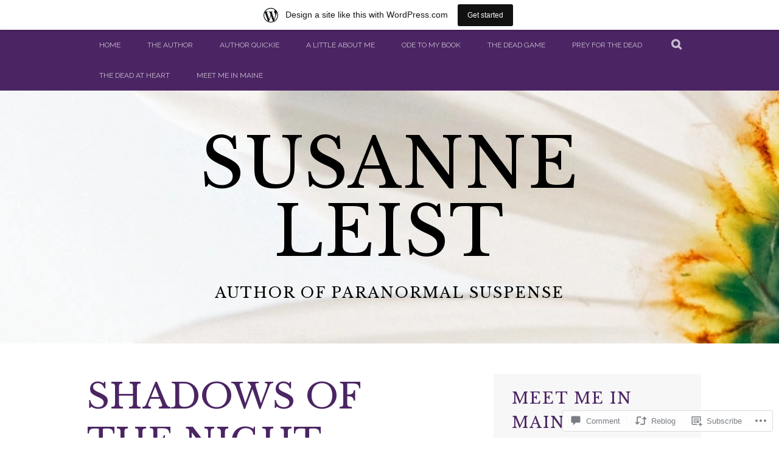

--- FILE ---
content_type: text/html; charset=UTF-8
request_url: https://susanneleist.wordpress.com/2019/09/10/shadows-of-the-night-3/
body_size: 31846
content:
<!DOCTYPE html>
<html lang="en">
<head>
<meta charset="UTF-8">
<meta name="viewport" content="width=device-width, initial-scale=1">
<link rel="profile" href="http://gmpg.org/xfn/11">
<link rel="pingback" href="https://susanneleist.wordpress.com/xmlrpc.php">
<title>SHADOWS OF THE NIGHT &#8211; SUSANNE LEIST</title>
<script type="text/javascript">
  WebFontConfig = {"google":{"families":["Libre+Baskerville:r:latin,latin-ext"]},"api_url":"https:\/\/fonts-api.wp.com\/css"};
  (function() {
    var wf = document.createElement('script');
    wf.src = '/wp-content/plugins/custom-fonts/js/webfont.js';
    wf.type = 'text/javascript';
    wf.async = 'true';
    var s = document.getElementsByTagName('script')[0];
    s.parentNode.insertBefore(wf, s);
	})();
</script><style id="jetpack-custom-fonts-css">.wf-active h1, .wf-active h2, .wf-active h3, .wf-active h4, .wf-active h5, .wf-active h6{font-family:"Libre Baskerville",serif;font-weight:400;font-style:normal}.wf-active h1{font-size:57.6px;font-style:normal;font-weight:400}.wf-active h2{font-size:48px;font-style:normal;font-weight:400}.wf-active h3{font-size:38.4px;font-style:normal;font-weight:400}.wf-active h4{font-size:28.8px;font-style:normal;font-weight:400}.wf-active h5{font-size:25.6px;font-style:normal;font-weight:400}.wf-active h6{font-size:24px;font-style:normal;font-weight:400}.wf-active .site-title, .wf-active .entry-title{font-family:"Libre Baskerville",serif;font-size:57.6px;font-weight:400;font-style:normal}.wf-active .widget-title{font-family:"Libre Baskerville",serif;font-size:25.6px;font-style:normal;font-weight:400}@media screen and (min-width: 480px){.wf-active .site-title{font-size:76.8px;font-style:normal;font-weight:400}}@media screen and (min-width: 768px){.wf-active .site-title{font-size:112px;font-style:normal;font-weight:400}}.wf-active .site-description{font-family:"Libre Baskerville",serif;font-size:24px;font-style:normal;font-weight:400}.wf-active div#jp-relatedposts h3.jp-relatedposts-headline{font-family:"Libre Baskerville",serif;font-style:normal;font-weight:400}.wf-active .site-main .post-navigation .meta-nav{font-family:"Libre Baskerville",serif;font-weight:400;font-style:normal}.wf-active .more-link a{font-size:19.2px;font-weight:400;font-style:normal}.wf-active .comments-title{font-size:32px;font-style:normal;font-weight:400}.wf-active .comment-reply-title{font-size:28.8px;font-style:normal;font-weight:400}</style>
<meta name='robots' content='max-image-preview:large' />
<meta name="google-site-verification" content="RejJ4hxJD5JqEUSWb9CK46yVowZCE2qjjqZwic74ZR0" />
<meta name="msvalidate.01" content="257C2DF93A70451D0295C20316C7D911" />
<link rel='dns-prefetch' href='//s0.wp.com' />
<link rel='dns-prefetch' href='//widgets.wp.com' />
<link rel='dns-prefetch' href='//wordpress.com' />
<link rel='dns-prefetch' href='//fonts-api.wp.com' />
<link rel="alternate" type="application/rss+xml" title="SUSANNE LEIST &raquo; Feed" href="https://susanneleist.wordpress.com/feed/" />
<link rel="alternate" type="application/rss+xml" title="SUSANNE LEIST &raquo; Comments Feed" href="https://susanneleist.wordpress.com/comments/feed/" />
<link rel="alternate" type="application/rss+xml" title="SUSANNE LEIST &raquo; SHADOWS OF THE&nbsp;NIGHT Comments Feed" href="https://susanneleist.wordpress.com/2019/09/10/shadows-of-the-night-3/feed/" />
	<script type="text/javascript">
		/* <![CDATA[ */
		function addLoadEvent(func) {
			var oldonload = window.onload;
			if (typeof window.onload != 'function') {
				window.onload = func;
			} else {
				window.onload = function () {
					oldonload();
					func();
				}
			}
		}
		/* ]]> */
	</script>
	<link crossorigin='anonymous' rel='stylesheet' id='all-css-0-1' href='/_static/??-eJxtjNsKwjAQBX/IuBYl4oP4LWm6hDSbTchu6O+rpSheHudwZmCpxhdWZIXcTaUeIgvMqNX5tDFIZ8hl6oQCDckpTqYW0S/ae5Ed/C9STPjurvRzH6mEl5BdS6iRgxldg8f1c3nKt3wdznawp8PFHuc74SdLeQ==&cssminify=yes' type='text/css' media='all' />
<style id='wp-emoji-styles-inline-css'>

	img.wp-smiley, img.emoji {
		display: inline !important;
		border: none !important;
		box-shadow: none !important;
		height: 1em !important;
		width: 1em !important;
		margin: 0 0.07em !important;
		vertical-align: -0.1em !important;
		background: none !important;
		padding: 0 !important;
	}
/*# sourceURL=wp-emoji-styles-inline-css */
</style>
<link crossorigin='anonymous' rel='stylesheet' id='all-css-2-1' href='/wp-content/plugins/gutenberg-core/v22.4.2/build/styles/block-library/style.min.css?m=1769608164i&cssminify=yes' type='text/css' media='all' />
<style id='wp-block-library-inline-css'>
.has-text-align-justify {
	text-align:justify;
}
.has-text-align-justify{text-align:justify;}

/*# sourceURL=wp-block-library-inline-css */
</style><link crossorigin='anonymous' rel='stylesheet' id='all-css-0-2' href='/_static/??-eJzTLy/QzcxLzilNSS3WzyrWz01NyUxMzUnNTc0rQeEU5CRWphbp5qSmJyZX6uVm5uklFxfr6OPTDpRD5sM02efaGpoZmFkYGRuZGmQBAHPvL0Y=&cssminify=yes' type='text/css' media='all' />
<style id='wp-block-image-inline-css'>
.wp-block-image>a,.wp-block-image>figure>a{display:inline-block}.wp-block-image img{box-sizing:border-box;height:auto;max-width:100%;vertical-align:bottom}@media not (prefers-reduced-motion){.wp-block-image img.hide{visibility:hidden}.wp-block-image img.show{animation:show-content-image .4s}}.wp-block-image[style*=border-radius] img,.wp-block-image[style*=border-radius]>a{border-radius:inherit}.wp-block-image.has-custom-border img{box-sizing:border-box}.wp-block-image.aligncenter{text-align:center}.wp-block-image.alignfull>a,.wp-block-image.alignwide>a{width:100%}.wp-block-image.alignfull img,.wp-block-image.alignwide img{height:auto;width:100%}.wp-block-image .aligncenter,.wp-block-image .alignleft,.wp-block-image .alignright,.wp-block-image.aligncenter,.wp-block-image.alignleft,.wp-block-image.alignright{display:table}.wp-block-image .aligncenter>figcaption,.wp-block-image .alignleft>figcaption,.wp-block-image .alignright>figcaption,.wp-block-image.aligncenter>figcaption,.wp-block-image.alignleft>figcaption,.wp-block-image.alignright>figcaption{caption-side:bottom;display:table-caption}.wp-block-image .alignleft{float:left;margin:.5em 1em .5em 0}.wp-block-image .alignright{float:right;margin:.5em 0 .5em 1em}.wp-block-image .aligncenter{margin-left:auto;margin-right:auto}.wp-block-image :where(figcaption){margin-bottom:1em;margin-top:.5em}.wp-block-image.is-style-circle-mask img{border-radius:9999px}@supports ((-webkit-mask-image:none) or (mask-image:none)) or (-webkit-mask-image:none){.wp-block-image.is-style-circle-mask img{border-radius:0;-webkit-mask-image:url('data:image/svg+xml;utf8,<svg viewBox="0 0 100 100" xmlns="http://www.w3.org/2000/svg"><circle cx="50" cy="50" r="50"/></svg>');mask-image:url('data:image/svg+xml;utf8,<svg viewBox="0 0 100 100" xmlns="http://www.w3.org/2000/svg"><circle cx="50" cy="50" r="50"/></svg>');mask-mode:alpha;-webkit-mask-position:center;mask-position:center;-webkit-mask-repeat:no-repeat;mask-repeat:no-repeat;-webkit-mask-size:contain;mask-size:contain}}:root :where(.wp-block-image.is-style-rounded img,.wp-block-image .is-style-rounded img){border-radius:9999px}.wp-block-image figure{margin:0}.wp-lightbox-container{display:flex;flex-direction:column;position:relative}.wp-lightbox-container img{cursor:zoom-in}.wp-lightbox-container img:hover+button{opacity:1}.wp-lightbox-container button{align-items:center;backdrop-filter:blur(16px) saturate(180%);background-color:#5a5a5a40;border:none;border-radius:4px;cursor:zoom-in;display:flex;height:20px;justify-content:center;opacity:0;padding:0;position:absolute;right:16px;text-align:center;top:16px;width:20px;z-index:100}@media not (prefers-reduced-motion){.wp-lightbox-container button{transition:opacity .2s ease}}.wp-lightbox-container button:focus-visible{outline:3px auto #5a5a5a40;outline:3px auto -webkit-focus-ring-color;outline-offset:3px}.wp-lightbox-container button:hover{cursor:pointer;opacity:1}.wp-lightbox-container button:focus{opacity:1}.wp-lightbox-container button:focus,.wp-lightbox-container button:hover,.wp-lightbox-container button:not(:hover):not(:active):not(.has-background){background-color:#5a5a5a40;border:none}.wp-lightbox-overlay{box-sizing:border-box;cursor:zoom-out;height:100vh;left:0;overflow:hidden;position:fixed;top:0;visibility:hidden;width:100%;z-index:100000}.wp-lightbox-overlay .close-button{align-items:center;cursor:pointer;display:flex;justify-content:center;min-height:40px;min-width:40px;padding:0;position:absolute;right:calc(env(safe-area-inset-right) + 16px);top:calc(env(safe-area-inset-top) + 16px);z-index:5000000}.wp-lightbox-overlay .close-button:focus,.wp-lightbox-overlay .close-button:hover,.wp-lightbox-overlay .close-button:not(:hover):not(:active):not(.has-background){background:none;border:none}.wp-lightbox-overlay .lightbox-image-container{height:var(--wp--lightbox-container-height);left:50%;overflow:hidden;position:absolute;top:50%;transform:translate(-50%,-50%);transform-origin:top left;width:var(--wp--lightbox-container-width);z-index:9999999999}.wp-lightbox-overlay .wp-block-image{align-items:center;box-sizing:border-box;display:flex;height:100%;justify-content:center;margin:0;position:relative;transform-origin:0 0;width:100%;z-index:3000000}.wp-lightbox-overlay .wp-block-image img{height:var(--wp--lightbox-image-height);min-height:var(--wp--lightbox-image-height);min-width:var(--wp--lightbox-image-width);width:var(--wp--lightbox-image-width)}.wp-lightbox-overlay .wp-block-image figcaption{display:none}.wp-lightbox-overlay button{background:none;border:none}.wp-lightbox-overlay .scrim{background-color:#fff;height:100%;opacity:.9;position:absolute;width:100%;z-index:2000000}.wp-lightbox-overlay.active{visibility:visible}@media not (prefers-reduced-motion){.wp-lightbox-overlay.active{animation:turn-on-visibility .25s both}.wp-lightbox-overlay.active img{animation:turn-on-visibility .35s both}.wp-lightbox-overlay.show-closing-animation:not(.active){animation:turn-off-visibility .35s both}.wp-lightbox-overlay.show-closing-animation:not(.active) img{animation:turn-off-visibility .25s both}.wp-lightbox-overlay.zoom.active{animation:none;opacity:1;visibility:visible}.wp-lightbox-overlay.zoom.active .lightbox-image-container{animation:lightbox-zoom-in .4s}.wp-lightbox-overlay.zoom.active .lightbox-image-container img{animation:none}.wp-lightbox-overlay.zoom.active .scrim{animation:turn-on-visibility .4s forwards}.wp-lightbox-overlay.zoom.show-closing-animation:not(.active){animation:none}.wp-lightbox-overlay.zoom.show-closing-animation:not(.active) .lightbox-image-container{animation:lightbox-zoom-out .4s}.wp-lightbox-overlay.zoom.show-closing-animation:not(.active) .lightbox-image-container img{animation:none}.wp-lightbox-overlay.zoom.show-closing-animation:not(.active) .scrim{animation:turn-off-visibility .4s forwards}}@keyframes show-content-image{0%{visibility:hidden}99%{visibility:hidden}to{visibility:visible}}@keyframes turn-on-visibility{0%{opacity:0}to{opacity:1}}@keyframes turn-off-visibility{0%{opacity:1;visibility:visible}99%{opacity:0;visibility:visible}to{opacity:0;visibility:hidden}}@keyframes lightbox-zoom-in{0%{transform:translate(calc((-100vw + var(--wp--lightbox-scrollbar-width))/2 + var(--wp--lightbox-initial-left-position)),calc(-50vh + var(--wp--lightbox-initial-top-position))) scale(var(--wp--lightbox-scale))}to{transform:translate(-50%,-50%) scale(1)}}@keyframes lightbox-zoom-out{0%{transform:translate(-50%,-50%) scale(1);visibility:visible}99%{visibility:visible}to{transform:translate(calc((-100vw + var(--wp--lightbox-scrollbar-width))/2 + var(--wp--lightbox-initial-left-position)),calc(-50vh + var(--wp--lightbox-initial-top-position))) scale(var(--wp--lightbox-scale));visibility:hidden}}
/*# sourceURL=https://s0.wp.com/wp-content/plugins/gutenberg-core/v22.4.2/build/styles/block-library/image/style.min.css */
</style>
<style id='global-styles-inline-css'>
:root{--wp--preset--aspect-ratio--square: 1;--wp--preset--aspect-ratio--4-3: 4/3;--wp--preset--aspect-ratio--3-4: 3/4;--wp--preset--aspect-ratio--3-2: 3/2;--wp--preset--aspect-ratio--2-3: 2/3;--wp--preset--aspect-ratio--16-9: 16/9;--wp--preset--aspect-ratio--9-16: 9/16;--wp--preset--color--black: #000000;--wp--preset--color--cyan-bluish-gray: #abb8c3;--wp--preset--color--white: #ffffff;--wp--preset--color--pale-pink: #f78da7;--wp--preset--color--vivid-red: #cf2e2e;--wp--preset--color--luminous-vivid-orange: #ff6900;--wp--preset--color--luminous-vivid-amber: #fcb900;--wp--preset--color--light-green-cyan: #7bdcb5;--wp--preset--color--vivid-green-cyan: #00d084;--wp--preset--color--pale-cyan-blue: #8ed1fc;--wp--preset--color--vivid-cyan-blue: #0693e3;--wp--preset--color--vivid-purple: #9b51e0;--wp--preset--gradient--vivid-cyan-blue-to-vivid-purple: linear-gradient(135deg,rgb(6,147,227) 0%,rgb(155,81,224) 100%);--wp--preset--gradient--light-green-cyan-to-vivid-green-cyan: linear-gradient(135deg,rgb(122,220,180) 0%,rgb(0,208,130) 100%);--wp--preset--gradient--luminous-vivid-amber-to-luminous-vivid-orange: linear-gradient(135deg,rgb(252,185,0) 0%,rgb(255,105,0) 100%);--wp--preset--gradient--luminous-vivid-orange-to-vivid-red: linear-gradient(135deg,rgb(255,105,0) 0%,rgb(207,46,46) 100%);--wp--preset--gradient--very-light-gray-to-cyan-bluish-gray: linear-gradient(135deg,rgb(238,238,238) 0%,rgb(169,184,195) 100%);--wp--preset--gradient--cool-to-warm-spectrum: linear-gradient(135deg,rgb(74,234,220) 0%,rgb(151,120,209) 20%,rgb(207,42,186) 40%,rgb(238,44,130) 60%,rgb(251,105,98) 80%,rgb(254,248,76) 100%);--wp--preset--gradient--blush-light-purple: linear-gradient(135deg,rgb(255,206,236) 0%,rgb(152,150,240) 100%);--wp--preset--gradient--blush-bordeaux: linear-gradient(135deg,rgb(254,205,165) 0%,rgb(254,45,45) 50%,rgb(107,0,62) 100%);--wp--preset--gradient--luminous-dusk: linear-gradient(135deg,rgb(255,203,112) 0%,rgb(199,81,192) 50%,rgb(65,88,208) 100%);--wp--preset--gradient--pale-ocean: linear-gradient(135deg,rgb(255,245,203) 0%,rgb(182,227,212) 50%,rgb(51,167,181) 100%);--wp--preset--gradient--electric-grass: linear-gradient(135deg,rgb(202,248,128) 0%,rgb(113,206,126) 100%);--wp--preset--gradient--midnight: linear-gradient(135deg,rgb(2,3,129) 0%,rgb(40,116,252) 100%);--wp--preset--font-size--small: 13px;--wp--preset--font-size--medium: 20px;--wp--preset--font-size--large: 36px;--wp--preset--font-size--x-large: 42px;--wp--preset--font-family--albert-sans: 'Albert Sans', sans-serif;--wp--preset--font-family--alegreya: Alegreya, serif;--wp--preset--font-family--arvo: Arvo, serif;--wp--preset--font-family--bodoni-moda: 'Bodoni Moda', serif;--wp--preset--font-family--bricolage-grotesque: 'Bricolage Grotesque', sans-serif;--wp--preset--font-family--cabin: Cabin, sans-serif;--wp--preset--font-family--chivo: Chivo, sans-serif;--wp--preset--font-family--commissioner: Commissioner, sans-serif;--wp--preset--font-family--cormorant: Cormorant, serif;--wp--preset--font-family--courier-prime: 'Courier Prime', monospace;--wp--preset--font-family--crimson-pro: 'Crimson Pro', serif;--wp--preset--font-family--dm-mono: 'DM Mono', monospace;--wp--preset--font-family--dm-sans: 'DM Sans', sans-serif;--wp--preset--font-family--dm-serif-display: 'DM Serif Display', serif;--wp--preset--font-family--domine: Domine, serif;--wp--preset--font-family--eb-garamond: 'EB Garamond', serif;--wp--preset--font-family--epilogue: Epilogue, sans-serif;--wp--preset--font-family--fahkwang: Fahkwang, sans-serif;--wp--preset--font-family--figtree: Figtree, sans-serif;--wp--preset--font-family--fira-sans: 'Fira Sans', sans-serif;--wp--preset--font-family--fjalla-one: 'Fjalla One', sans-serif;--wp--preset--font-family--fraunces: Fraunces, serif;--wp--preset--font-family--gabarito: Gabarito, system-ui;--wp--preset--font-family--ibm-plex-mono: 'IBM Plex Mono', monospace;--wp--preset--font-family--ibm-plex-sans: 'IBM Plex Sans', sans-serif;--wp--preset--font-family--ibarra-real-nova: 'Ibarra Real Nova', serif;--wp--preset--font-family--instrument-serif: 'Instrument Serif', serif;--wp--preset--font-family--inter: Inter, sans-serif;--wp--preset--font-family--josefin-sans: 'Josefin Sans', sans-serif;--wp--preset--font-family--jost: Jost, sans-serif;--wp--preset--font-family--libre-baskerville: 'Libre Baskerville', serif;--wp--preset--font-family--libre-franklin: 'Libre Franklin', sans-serif;--wp--preset--font-family--literata: Literata, serif;--wp--preset--font-family--lora: Lora, serif;--wp--preset--font-family--merriweather: Merriweather, serif;--wp--preset--font-family--montserrat: Montserrat, sans-serif;--wp--preset--font-family--newsreader: Newsreader, serif;--wp--preset--font-family--noto-sans-mono: 'Noto Sans Mono', sans-serif;--wp--preset--font-family--nunito: Nunito, sans-serif;--wp--preset--font-family--open-sans: 'Open Sans', sans-serif;--wp--preset--font-family--overpass: Overpass, sans-serif;--wp--preset--font-family--pt-serif: 'PT Serif', serif;--wp--preset--font-family--petrona: Petrona, serif;--wp--preset--font-family--piazzolla: Piazzolla, serif;--wp--preset--font-family--playfair-display: 'Playfair Display', serif;--wp--preset--font-family--plus-jakarta-sans: 'Plus Jakarta Sans', sans-serif;--wp--preset--font-family--poppins: Poppins, sans-serif;--wp--preset--font-family--raleway: Raleway, sans-serif;--wp--preset--font-family--roboto: Roboto, sans-serif;--wp--preset--font-family--roboto-slab: 'Roboto Slab', serif;--wp--preset--font-family--rubik: Rubik, sans-serif;--wp--preset--font-family--rufina: Rufina, serif;--wp--preset--font-family--sora: Sora, sans-serif;--wp--preset--font-family--source-sans-3: 'Source Sans 3', sans-serif;--wp--preset--font-family--source-serif-4: 'Source Serif 4', serif;--wp--preset--font-family--space-mono: 'Space Mono', monospace;--wp--preset--font-family--syne: Syne, sans-serif;--wp--preset--font-family--texturina: Texturina, serif;--wp--preset--font-family--urbanist: Urbanist, sans-serif;--wp--preset--font-family--work-sans: 'Work Sans', sans-serif;--wp--preset--spacing--20: 0.44rem;--wp--preset--spacing--30: 0.67rem;--wp--preset--spacing--40: 1rem;--wp--preset--spacing--50: 1.5rem;--wp--preset--spacing--60: 2.25rem;--wp--preset--spacing--70: 3.38rem;--wp--preset--spacing--80: 5.06rem;--wp--preset--shadow--natural: 6px 6px 9px rgba(0, 0, 0, 0.2);--wp--preset--shadow--deep: 12px 12px 50px rgba(0, 0, 0, 0.4);--wp--preset--shadow--sharp: 6px 6px 0px rgba(0, 0, 0, 0.2);--wp--preset--shadow--outlined: 6px 6px 0px -3px rgb(255, 255, 255), 6px 6px rgb(0, 0, 0);--wp--preset--shadow--crisp: 6px 6px 0px rgb(0, 0, 0);}:where(body) { margin: 0; }:where(.is-layout-flex){gap: 0.5em;}:where(.is-layout-grid){gap: 0.5em;}body .is-layout-flex{display: flex;}.is-layout-flex{flex-wrap: wrap;align-items: center;}.is-layout-flex > :is(*, div){margin: 0;}body .is-layout-grid{display: grid;}.is-layout-grid > :is(*, div){margin: 0;}body{padding-top: 0px;padding-right: 0px;padding-bottom: 0px;padding-left: 0px;}:root :where(.wp-element-button, .wp-block-button__link){background-color: #32373c;border-width: 0;color: #fff;font-family: inherit;font-size: inherit;font-style: inherit;font-weight: inherit;letter-spacing: inherit;line-height: inherit;padding-top: calc(0.667em + 2px);padding-right: calc(1.333em + 2px);padding-bottom: calc(0.667em + 2px);padding-left: calc(1.333em + 2px);text-decoration: none;text-transform: inherit;}.has-black-color{color: var(--wp--preset--color--black) !important;}.has-cyan-bluish-gray-color{color: var(--wp--preset--color--cyan-bluish-gray) !important;}.has-white-color{color: var(--wp--preset--color--white) !important;}.has-pale-pink-color{color: var(--wp--preset--color--pale-pink) !important;}.has-vivid-red-color{color: var(--wp--preset--color--vivid-red) !important;}.has-luminous-vivid-orange-color{color: var(--wp--preset--color--luminous-vivid-orange) !important;}.has-luminous-vivid-amber-color{color: var(--wp--preset--color--luminous-vivid-amber) !important;}.has-light-green-cyan-color{color: var(--wp--preset--color--light-green-cyan) !important;}.has-vivid-green-cyan-color{color: var(--wp--preset--color--vivid-green-cyan) !important;}.has-pale-cyan-blue-color{color: var(--wp--preset--color--pale-cyan-blue) !important;}.has-vivid-cyan-blue-color{color: var(--wp--preset--color--vivid-cyan-blue) !important;}.has-vivid-purple-color{color: var(--wp--preset--color--vivid-purple) !important;}.has-black-background-color{background-color: var(--wp--preset--color--black) !important;}.has-cyan-bluish-gray-background-color{background-color: var(--wp--preset--color--cyan-bluish-gray) !important;}.has-white-background-color{background-color: var(--wp--preset--color--white) !important;}.has-pale-pink-background-color{background-color: var(--wp--preset--color--pale-pink) !important;}.has-vivid-red-background-color{background-color: var(--wp--preset--color--vivid-red) !important;}.has-luminous-vivid-orange-background-color{background-color: var(--wp--preset--color--luminous-vivid-orange) !important;}.has-luminous-vivid-amber-background-color{background-color: var(--wp--preset--color--luminous-vivid-amber) !important;}.has-light-green-cyan-background-color{background-color: var(--wp--preset--color--light-green-cyan) !important;}.has-vivid-green-cyan-background-color{background-color: var(--wp--preset--color--vivid-green-cyan) !important;}.has-pale-cyan-blue-background-color{background-color: var(--wp--preset--color--pale-cyan-blue) !important;}.has-vivid-cyan-blue-background-color{background-color: var(--wp--preset--color--vivid-cyan-blue) !important;}.has-vivid-purple-background-color{background-color: var(--wp--preset--color--vivid-purple) !important;}.has-black-border-color{border-color: var(--wp--preset--color--black) !important;}.has-cyan-bluish-gray-border-color{border-color: var(--wp--preset--color--cyan-bluish-gray) !important;}.has-white-border-color{border-color: var(--wp--preset--color--white) !important;}.has-pale-pink-border-color{border-color: var(--wp--preset--color--pale-pink) !important;}.has-vivid-red-border-color{border-color: var(--wp--preset--color--vivid-red) !important;}.has-luminous-vivid-orange-border-color{border-color: var(--wp--preset--color--luminous-vivid-orange) !important;}.has-luminous-vivid-amber-border-color{border-color: var(--wp--preset--color--luminous-vivid-amber) !important;}.has-light-green-cyan-border-color{border-color: var(--wp--preset--color--light-green-cyan) !important;}.has-vivid-green-cyan-border-color{border-color: var(--wp--preset--color--vivid-green-cyan) !important;}.has-pale-cyan-blue-border-color{border-color: var(--wp--preset--color--pale-cyan-blue) !important;}.has-vivid-cyan-blue-border-color{border-color: var(--wp--preset--color--vivid-cyan-blue) !important;}.has-vivid-purple-border-color{border-color: var(--wp--preset--color--vivid-purple) !important;}.has-vivid-cyan-blue-to-vivid-purple-gradient-background{background: var(--wp--preset--gradient--vivid-cyan-blue-to-vivid-purple) !important;}.has-light-green-cyan-to-vivid-green-cyan-gradient-background{background: var(--wp--preset--gradient--light-green-cyan-to-vivid-green-cyan) !important;}.has-luminous-vivid-amber-to-luminous-vivid-orange-gradient-background{background: var(--wp--preset--gradient--luminous-vivid-amber-to-luminous-vivid-orange) !important;}.has-luminous-vivid-orange-to-vivid-red-gradient-background{background: var(--wp--preset--gradient--luminous-vivid-orange-to-vivid-red) !important;}.has-very-light-gray-to-cyan-bluish-gray-gradient-background{background: var(--wp--preset--gradient--very-light-gray-to-cyan-bluish-gray) !important;}.has-cool-to-warm-spectrum-gradient-background{background: var(--wp--preset--gradient--cool-to-warm-spectrum) !important;}.has-blush-light-purple-gradient-background{background: var(--wp--preset--gradient--blush-light-purple) !important;}.has-blush-bordeaux-gradient-background{background: var(--wp--preset--gradient--blush-bordeaux) !important;}.has-luminous-dusk-gradient-background{background: var(--wp--preset--gradient--luminous-dusk) !important;}.has-pale-ocean-gradient-background{background: var(--wp--preset--gradient--pale-ocean) !important;}.has-electric-grass-gradient-background{background: var(--wp--preset--gradient--electric-grass) !important;}.has-midnight-gradient-background{background: var(--wp--preset--gradient--midnight) !important;}.has-small-font-size{font-size: var(--wp--preset--font-size--small) !important;}.has-medium-font-size{font-size: var(--wp--preset--font-size--medium) !important;}.has-large-font-size{font-size: var(--wp--preset--font-size--large) !important;}.has-x-large-font-size{font-size: var(--wp--preset--font-size--x-large) !important;}.has-albert-sans-font-family{font-family: var(--wp--preset--font-family--albert-sans) !important;}.has-alegreya-font-family{font-family: var(--wp--preset--font-family--alegreya) !important;}.has-arvo-font-family{font-family: var(--wp--preset--font-family--arvo) !important;}.has-bodoni-moda-font-family{font-family: var(--wp--preset--font-family--bodoni-moda) !important;}.has-bricolage-grotesque-font-family{font-family: var(--wp--preset--font-family--bricolage-grotesque) !important;}.has-cabin-font-family{font-family: var(--wp--preset--font-family--cabin) !important;}.has-chivo-font-family{font-family: var(--wp--preset--font-family--chivo) !important;}.has-commissioner-font-family{font-family: var(--wp--preset--font-family--commissioner) !important;}.has-cormorant-font-family{font-family: var(--wp--preset--font-family--cormorant) !important;}.has-courier-prime-font-family{font-family: var(--wp--preset--font-family--courier-prime) !important;}.has-crimson-pro-font-family{font-family: var(--wp--preset--font-family--crimson-pro) !important;}.has-dm-mono-font-family{font-family: var(--wp--preset--font-family--dm-mono) !important;}.has-dm-sans-font-family{font-family: var(--wp--preset--font-family--dm-sans) !important;}.has-dm-serif-display-font-family{font-family: var(--wp--preset--font-family--dm-serif-display) !important;}.has-domine-font-family{font-family: var(--wp--preset--font-family--domine) !important;}.has-eb-garamond-font-family{font-family: var(--wp--preset--font-family--eb-garamond) !important;}.has-epilogue-font-family{font-family: var(--wp--preset--font-family--epilogue) !important;}.has-fahkwang-font-family{font-family: var(--wp--preset--font-family--fahkwang) !important;}.has-figtree-font-family{font-family: var(--wp--preset--font-family--figtree) !important;}.has-fira-sans-font-family{font-family: var(--wp--preset--font-family--fira-sans) !important;}.has-fjalla-one-font-family{font-family: var(--wp--preset--font-family--fjalla-one) !important;}.has-fraunces-font-family{font-family: var(--wp--preset--font-family--fraunces) !important;}.has-gabarito-font-family{font-family: var(--wp--preset--font-family--gabarito) !important;}.has-ibm-plex-mono-font-family{font-family: var(--wp--preset--font-family--ibm-plex-mono) !important;}.has-ibm-plex-sans-font-family{font-family: var(--wp--preset--font-family--ibm-plex-sans) !important;}.has-ibarra-real-nova-font-family{font-family: var(--wp--preset--font-family--ibarra-real-nova) !important;}.has-instrument-serif-font-family{font-family: var(--wp--preset--font-family--instrument-serif) !important;}.has-inter-font-family{font-family: var(--wp--preset--font-family--inter) !important;}.has-josefin-sans-font-family{font-family: var(--wp--preset--font-family--josefin-sans) !important;}.has-jost-font-family{font-family: var(--wp--preset--font-family--jost) !important;}.has-libre-baskerville-font-family{font-family: var(--wp--preset--font-family--libre-baskerville) !important;}.has-libre-franklin-font-family{font-family: var(--wp--preset--font-family--libre-franklin) !important;}.has-literata-font-family{font-family: var(--wp--preset--font-family--literata) !important;}.has-lora-font-family{font-family: var(--wp--preset--font-family--lora) !important;}.has-merriweather-font-family{font-family: var(--wp--preset--font-family--merriweather) !important;}.has-montserrat-font-family{font-family: var(--wp--preset--font-family--montserrat) !important;}.has-newsreader-font-family{font-family: var(--wp--preset--font-family--newsreader) !important;}.has-noto-sans-mono-font-family{font-family: var(--wp--preset--font-family--noto-sans-mono) !important;}.has-nunito-font-family{font-family: var(--wp--preset--font-family--nunito) !important;}.has-open-sans-font-family{font-family: var(--wp--preset--font-family--open-sans) !important;}.has-overpass-font-family{font-family: var(--wp--preset--font-family--overpass) !important;}.has-pt-serif-font-family{font-family: var(--wp--preset--font-family--pt-serif) !important;}.has-petrona-font-family{font-family: var(--wp--preset--font-family--petrona) !important;}.has-piazzolla-font-family{font-family: var(--wp--preset--font-family--piazzolla) !important;}.has-playfair-display-font-family{font-family: var(--wp--preset--font-family--playfair-display) !important;}.has-plus-jakarta-sans-font-family{font-family: var(--wp--preset--font-family--plus-jakarta-sans) !important;}.has-poppins-font-family{font-family: var(--wp--preset--font-family--poppins) !important;}.has-raleway-font-family{font-family: var(--wp--preset--font-family--raleway) !important;}.has-roboto-font-family{font-family: var(--wp--preset--font-family--roboto) !important;}.has-roboto-slab-font-family{font-family: var(--wp--preset--font-family--roboto-slab) !important;}.has-rubik-font-family{font-family: var(--wp--preset--font-family--rubik) !important;}.has-rufina-font-family{font-family: var(--wp--preset--font-family--rufina) !important;}.has-sora-font-family{font-family: var(--wp--preset--font-family--sora) !important;}.has-source-sans-3-font-family{font-family: var(--wp--preset--font-family--source-sans-3) !important;}.has-source-serif-4-font-family{font-family: var(--wp--preset--font-family--source-serif-4) !important;}.has-space-mono-font-family{font-family: var(--wp--preset--font-family--space-mono) !important;}.has-syne-font-family{font-family: var(--wp--preset--font-family--syne) !important;}.has-texturina-font-family{font-family: var(--wp--preset--font-family--texturina) !important;}.has-urbanist-font-family{font-family: var(--wp--preset--font-family--urbanist) !important;}.has-work-sans-font-family{font-family: var(--wp--preset--font-family--work-sans) !important;}
/*# sourceURL=global-styles-inline-css */
</style>

<style id='classic-theme-styles-inline-css'>
.wp-block-button__link{background-color:#32373c;border-radius:9999px;box-shadow:none;color:#fff;font-size:1.125em;padding:calc(.667em + 2px) calc(1.333em + 2px);text-decoration:none}.wp-block-file__button{background:#32373c;color:#fff}.wp-block-accordion-heading{margin:0}.wp-block-accordion-heading__toggle{background-color:inherit!important;color:inherit!important}.wp-block-accordion-heading__toggle:not(:focus-visible){outline:none}.wp-block-accordion-heading__toggle:focus,.wp-block-accordion-heading__toggle:hover{background-color:inherit!important;border:none;box-shadow:none;color:inherit;padding:var(--wp--preset--spacing--20,1em) 0;text-decoration:none}.wp-block-accordion-heading__toggle:focus-visible{outline:auto;outline-offset:0}
/*# sourceURL=/wp-content/plugins/gutenberg-core/v22.4.2/build/styles/block-library/classic.min.css */
</style>
<link crossorigin='anonymous' rel='stylesheet' id='all-css-4-1' href='/_static/??-eJx9j9sOwjAIhl/ISjTzdGF8FNMD0c7RNYVuPr4sy27U7IbADx8/wJiN75NgEqBqclcfMTH4vqDqlK2AThCGaLFD0rGtZ97Af2yM4YGiOC+5EXyvI1ltjHO5ILPRSLGSkad68RrXomTrX0alecXcAK5p6d0HTKEvYKv0ZEWi/6GAiwdXYxdgwOLUWcXpS/6up1tudN2djud9c2maQ/sBK5V29A==&cssminify=yes' type='text/css' media='all' />
<link rel='stylesheet' id='verbum-gutenberg-css-css' href='https://widgets.wp.com/verbum-block-editor/block-editor.css?ver=1738686361' media='all' />
<link crossorigin='anonymous' rel='stylesheet' id='all-css-6-1' href='/_static/??-eJxdjNsOQDAQRH9IbVyCF/EtyKJ0t03apr9vkYh4mzmTOZCcmi0H5AAUlTNx1exhtkSClNEHSvM/kgvJQAPboOXt3/AMH2fYkMTg4gTOjIy3a5FRjQm9JbweA/VFXTVtV5VdsZ8PqDXU&cssminify=yes' type='text/css' media='all' />
<link rel='stylesheet' id='plane-fonts-css' href='https://fonts-api.wp.com/css?family=Raleway%3A400%2C500%2C700%2C900%7CNoto+Serif%3A400%2C700%2C400italic%2C700italic&#038;subset=latin%2Clatin-ext&#038;ver=6.9-RC2-61304' media='all' />
<link crossorigin='anonymous' rel='stylesheet' id='all-css-8-1' href='/_static/??/wp-content/themes/pub/plane/style.css,/wp-content/themes/pub/plane/inc/style-wpcom.css?m=1741693338j&cssminify=yes' type='text/css' media='all' />
<style id='plane-style-inline-css'>
.site-header { background-image: url(https://defaultcustomheadersdata.files.wordpress.com/2016/07/dch_header31.jpg?resize=1600,220); }
/*# sourceURL=plane-style-inline-css */
</style>
<style id='jetpack_facebook_likebox-inline-css'>
.widget_facebook_likebox {
	overflow: hidden;
}

/*# sourceURL=/wp-content/mu-plugins/jetpack-plugin/sun/modules/widgets/facebook-likebox/style.css */
</style>
<link crossorigin='anonymous' rel='stylesheet' id='all-css-10-1' href='/_static/??-eJzTLy/QTc7PK0nNK9HPLdUtyClNz8wr1i9KTcrJTwcy0/WTi5G5ekCujj52Temp+bo5+cmJJZn5eSgc3bScxMwikFb7XFtDE1NLExMLc0OTLACohS2q&cssminify=yes' type='text/css' media='all' />
<link crossorigin='anonymous' rel='stylesheet' id='print-css-11-1' href='/wp-content/mu-plugins/global-print/global-print.css?m=1465851035i&cssminify=yes' type='text/css' media='print' />
<style id='jetpack-global-styles-frontend-style-inline-css'>
:root { --font-headings: unset; --font-base: unset; --font-headings-default: -apple-system,BlinkMacSystemFont,"Segoe UI",Roboto,Oxygen-Sans,Ubuntu,Cantarell,"Helvetica Neue",sans-serif; --font-base-default: -apple-system,BlinkMacSystemFont,"Segoe UI",Roboto,Oxygen-Sans,Ubuntu,Cantarell,"Helvetica Neue",sans-serif;}
/*# sourceURL=jetpack-global-styles-frontend-style-inline-css */
</style>
<link crossorigin='anonymous' rel='stylesheet' id='all-css-14-1' href='/_static/??-eJyNjcEKwjAQRH/IuKitxYP4KRKzIdm62YRuQvHvrdKLCOLtDcy8gbkYl6V6qZCaKdwCicLoa7HuvmbQJpAyNvYKGu3k0SI+3kgStk51A3+LriQONDuybDiHrB/hS1ajT8tt7CBwvln+9TYTBl8VlsrKJkyExgoaJq2v7SWdd0N/2A+nY9ePT815Xvc=&cssminify=yes' type='text/css' media='all' />
<script type="text/javascript" id="jetpack_related-posts-js-extra">
/* <![CDATA[ */
var related_posts_js_options = {"post_heading":"h4"};
//# sourceURL=jetpack_related-posts-js-extra
/* ]]> */
</script>
<script type="text/javascript" id="wpcom-actionbar-placeholder-js-extra">
/* <![CDATA[ */
var actionbardata = {"siteID":"58026698","postID":"17926","siteURL":"https://susanneleist.wordpress.com","xhrURL":"https://susanneleist.wordpress.com/wp-admin/admin-ajax.php","nonce":"568a300120","isLoggedIn":"","statusMessage":"","subsEmailDefault":"instantly","proxyScriptUrl":"https://s0.wp.com/wp-content/js/wpcom-proxy-request.js?m=1513050504i&amp;ver=20211021","shortlink":"https://wp.me/p3Vtou-4F8","i18n":{"followedText":"New posts from this site will now appear in your \u003Ca href=\"https://wordpress.com/reader\"\u003EReader\u003C/a\u003E","foldBar":"Collapse this bar","unfoldBar":"Expand this bar","shortLinkCopied":"Shortlink copied to clipboard."}};
//# sourceURL=wpcom-actionbar-placeholder-js-extra
/* ]]> */
</script>
<script type="text/javascript" id="jetpack-mu-wpcom-settings-js-before">
/* <![CDATA[ */
var JETPACK_MU_WPCOM_SETTINGS = {"assetsUrl":"https://s0.wp.com/wp-content/mu-plugins/jetpack-mu-wpcom-plugin/sun/jetpack_vendor/automattic/jetpack-mu-wpcom/src/build/"};
//# sourceURL=jetpack-mu-wpcom-settings-js-before
/* ]]> */
</script>
<script crossorigin='anonymous' type='text/javascript'  src='/_static/??-eJx1T9sOgjAM/SFL5cHAi/FTDLCGdG5jbq3I3zsVE0z0qT05txycIwxTEAqCXiE6HTlktCSxGy4rxqwBzxwG7JWdwUSuEzIQpyz5G1WeQ2XzDje5tmicQEzTfflwJcypofwk7VUpLevZBvwVgecxldJfbZsVM5uR5GV/v9Crj3Bjmovr5I91czjs67ppW/sAEe5iYw=='></script>
<script type="text/javascript" id="rlt-proxy-js-after">
/* <![CDATA[ */
	rltInitialize( {"token":null,"iframeOrigins":["https:\/\/widgets.wp.com"]} );
//# sourceURL=rlt-proxy-js-after
/* ]]> */
</script>
<link rel="EditURI" type="application/rsd+xml" title="RSD" href="https://susanneleist.wordpress.com/xmlrpc.php?rsd" />
<meta name="generator" content="WordPress.com" />
<link rel="canonical" href="https://susanneleist.wordpress.com/2019/09/10/shadows-of-the-night-3/" />
<link rel='shortlink' href='https://wp.me/p3Vtou-4F8' />
<link rel="alternate" type="application/json+oembed" href="https://public-api.wordpress.com/oembed/?format=json&amp;url=https%3A%2F%2Fsusanneleist.wordpress.com%2F2019%2F09%2F10%2Fshadows-of-the-night-3%2F&amp;for=wpcom-auto-discovery" /><link rel="alternate" type="application/xml+oembed" href="https://public-api.wordpress.com/oembed/?format=xml&amp;url=https%3A%2F%2Fsusanneleist.wordpress.com%2F2019%2F09%2F10%2Fshadows-of-the-night-3%2F&amp;for=wpcom-auto-discovery" />
<!-- Jetpack Open Graph Tags -->
<meta property="og:type" content="article" />
<meta property="og:title" content="SHADOWS OF THE NIGHT" />
<meta property="og:url" content="https://susanneleist.wordpress.com/2019/09/10/shadows-of-the-night-3/" />
<meta property="og:description" content="&nbsp; &nbsp; The night is here. Dark shadows appear. The full moon spins on its axis. Creatures settle for sleep. The wise owl opens yellow eyes in defiance. Who are the shadows that interfere wit…" />
<meta property="article:published_time" content="2019-09-10T21:56:49+00:00" />
<meta property="article:modified_time" content="2019-09-10T21:56:49+00:00" />
<meta property="og:site_name" content="SUSANNE LEIST" />
<meta property="og:image" content="https://66.media.tumblr.com/ec497b2bee51266fe76c5e4ffe7cbcc1/tumblr_naik1dsMUG1r2n7ido1_500.jpg" />
<meta property="og:image:alt" content="" />
<meta property="og:locale" content="en_US" />
<meta property="fb:app_id" content="249643311490" />
<meta property="article:publisher" content="https://www.facebook.com/WordPresscom" />
<meta name="twitter:creator" content="@SusanneLeist" />
<meta name="twitter:site" content="@SusanneLeist" />
<meta name="twitter:text:title" content="SHADOWS OF THE&nbsp;NIGHT" />
<meta name="twitter:image" content="https://66.media.tumblr.com/ec497b2bee51266fe76c5e4ffe7cbcc1/tumblr_naik1dsMUG1r2n7ido1_500.jpg?w=144" />
<meta name="twitter:card" content="summary" />

<!-- End Jetpack Open Graph Tags -->
<link rel='openid.server' href='https://susanneleist.wordpress.com/?openidserver=1' />
<link rel='openid.delegate' href='https://susanneleist.wordpress.com/' />
<link rel="search" type="application/opensearchdescription+xml" href="https://susanneleist.wordpress.com/osd.xml" title="SUSANNE LEIST" />
<link rel="search" type="application/opensearchdescription+xml" href="https://s1.wp.com/opensearch.xml" title="WordPress.com" />
<style type="text/css">.recentcomments a{display:inline !important;padding:0 !important;margin:0 !important;}</style>		<style type="text/css">
			.recentcomments a {
				display: inline !important;
				padding: 0 !important;
				margin: 0 !important;
			}

			table.recentcommentsavatartop img.avatar, table.recentcommentsavatarend img.avatar {
				border: 0px;
				margin: 0;
			}

			table.recentcommentsavatartop a, table.recentcommentsavatarend a {
				border: 0px !important;
				background-color: transparent !important;
			}

			td.recentcommentsavatarend, td.recentcommentsavatartop {
				padding: 0px 0px 1px 0px;
				margin: 0px;
			}

			td.recentcommentstextend {
				border: none !important;
				padding: 0px 0px 2px 10px;
			}

			.rtl td.recentcommentstextend {
				padding: 0px 10px 2px 0px;
			}

			td.recentcommentstexttop {
				border: none;
				padding: 0px 0px 0px 10px;
			}

			.rtl td.recentcommentstexttop {
				padding: 0px 10px 0px 0px;
			}
		</style>
		<meta name="description" content="&nbsp; &nbsp; The night is here. Dark shadows appear. The full moon spins on its axis. Creatures settle for sleep. The wise owl opens yellow eyes in defiance. Who are the shadows that interfere with the peace of the night? Who dare to leave dead bodies along their nightly path? Hide ye beyond your closed&hellip;" />
<style type="text/css" id="custom-colors-css">    .site-main .post-navigation a:hover {
        background-color: transparent !important;
    }

    @media only screen and (min-width: 767px) {
        .nav-menu ul ul a {
            color: #333;
        }
    }

    @media only screen and (max-width: 767px) {
        .nav-menu ul ul li:hover > a,
        .nav-menu ul ul li.current_page_item > a,
        .nav-menu ul ul li.current-menu-item > a,
        .nav-menu ul ul li.current-menu-ancestor > a,
        .nav-menu ul ul li.current_page_ancestor > a,
        .nav-menu ul ul li.current-post-parent > a {
            opacity: 1;
        }
    }

.site-footer, .footer-widget-area .widget-title, .site-footer a:hover { color: #FFFFFF;}
.nav-menu > ul > li > a { color: #FFFFFF;}
.site-title a, .site-title a:hover { color: #000000;}
.site-main .post-navigation a:hover, .site-main .post-navigation a:focus { background: #f7f7f7;}
blockquote p { color: #828a8c;}
blockquote cite { color: #384750;}
.site-description { color: #000000;}
.site-top, .site-footer, .search-expand { background-color: #4b2563;}
h1, h2, h3, h4, h5, h6, .entry-title a { color: #4B2563;}
.entry-meta a:hover, .entry-meta a:focus, .page-links a { color: #4B2563;}
.site-main .comment-navigation a, .site-main .paging-navigation a, .site-main .post-navigation a, .site-main .post-navigation .meta-nav { color: #4B2563;}
.widget-title a { color: #4B2563;}
a, .site-main .post-navigation a, .entry-meta, .comment-meta { color: #9B42A3;}
.widget_flickr #flickr_badge_uber_wrapper td a:last-child { color: #9B42A3;}
button, input[type="button"], input[type="reset"], input[type="submit"], #infinite-handle span { background-color: #CB2388;}
.more-link a:hover, .more-link a:focus, .page-links a:hover, .page-links a:focus { background-color: #CB2388;}
.site-main .comment-navigation a:hover,
            .site-main .comment-navigation a:focus,
            .site-main .paging-navigation a:hover,
            .site-main .paging-navigation a:focus,
            .site-main .post-navigation a:hover,
            .site-main .post-navigation a:focus { background-color: #CB2388;}
a:hover,
            a:active,
            .menu ul ul li > a:hover,
            .nav-menu ul ul li:hover > a,
            .nav-menu ul ul li.focus a,
            .nav-menu ul ul li.current_page_item > a,
            .nav-menu ul ul li.current-menu-item > a,
            .nav-menu ul ul li.current-menu-ancestor > a,
            .nav-menu ul ul li.current_page_ancestor > a,
            .nav-menu ul ul li.current-post-parent > a,
            .entry-title a:hover,
            .entry-title a:focus { color: #CB2388;}
.site-main .post-navigation a:hover, .site-main .post-navigation a:focus { color: #C42183;}
.widget_flickr #flickr_badge_uber_wrapper td a:last-child:hover { color: #C42183;}
.site-header  { background-color: #ee0a77;}
.site-footer a { color: #F385BA;}
.footer-widget-area .widget_flickr #flickr_badge_uber_wrapper td a:last-child { color: #F385BA;}
</style>
<link rel="icon" href="https://susanneleist.wordpress.com/wp-content/uploads/2021/04/portrait-new.jpg?w=32" sizes="32x32" />
<link rel="icon" href="https://susanneleist.wordpress.com/wp-content/uploads/2021/04/portrait-new.jpg?w=192" sizes="192x192" />
<link rel="apple-touch-icon" href="https://susanneleist.wordpress.com/wp-content/uploads/2021/04/portrait-new.jpg?w=180" />
<meta name="msapplication-TileImage" content="https://susanneleist.wordpress.com/wp-content/uploads/2021/04/portrait-new.jpg?w=270" />
<link crossorigin='anonymous' rel='stylesheet' id='all-css-0-3' href='/wp-content/mu-plugins/jetpack-plugin/sun/modules/widgets/gravatar-profile.css?m=1753279645i&cssminify=yes' type='text/css' media='all' />
<link rel='stylesheet' id='gravatar-card-services-css' href='https://secure.gravatar.com/css/services.css?ver=202605924dcd77a86c6f1d3698ec27fc5da92b28585ddad3ee636c0397cf312193b2a1' media='all' />
<link crossorigin='anonymous' rel='stylesheet' id='all-css-2-3' href='/_static/??-eJylzMsKAjEMheEXshPqBXUhPorMtKVkbJMwSRl8eysI4k5wdz44/LCKC0yWyKA2J6VlJIU5mYzh/jZoI7ghBZgaltg5aVhQDLl/vzRUpCGobuDncOXYSlJYMeZkCsbihLUvtUdJf9Yyc1zSGBV656NX9Vov/njYnU9+77fzE4ADZLs=&cssminify=yes' type='text/css' media='all' />
</head>

<body class="wp-singular post-template-default single single-post postid-17926 single-format-standard wp-theme-pubplane customizer-styles-applied jetpack-reblog-enabled has-marketing-bar has-marketing-bar-theme-plane">
	<a class="skip-link screen-reader-text" href="#content">Skip to content</a>

	<div class="site-top">
		<div class="content-wrapper">
			<nav id="site-navigation" class="main-navigation" role="navigation">
				<button class="menu-toggle" aria-controls="menu" aria-expanded="false"><span class="screen-reader-text">Primary Menu</span></button>
				<div class="nav-menu"><ul id="menu-menu-1" class="menu"><li id="menu-item-3477" class="menu-item menu-item-type-custom menu-item-object-custom menu-item-home menu-item-3477"><a href="https://susanneleist.wordpress.com/">Home</a></li>
<li id="menu-item-3479" class="menu-item menu-item-type-post_type menu-item-object-page menu-item-3479"><a href="https://susanneleist.wordpress.com/about/">THE AUTHOR</a></li>
<li id="menu-item-8507" class="menu-item menu-item-type-post_type menu-item-object-post menu-item-8507"><a href="https://susanneleist.wordpress.com/2016/03/14/author-quickie/">AUTHOR QUICKIE</a></li>
<li id="menu-item-13347" class="menu-item menu-item-type-post_type menu-item-object-page menu-item-13347"><a href="https://susanneleist.wordpress.com/a-little-about-me/">A LITTLE ABOUT ME</a></li>
<li id="menu-item-13261" class="menu-item menu-item-type-post_type menu-item-object-page menu-item-13261"><a href="https://susanneleist.wordpress.com/ode-to-my-book/">ODE TO MY BOOK</a></li>
<li id="menu-item-8493" class="menu-item menu-item-type-post_type menu-item-object-page menu-item-8493"><a href="https://susanneleist.wordpress.com/book/">THE DEAD GAME</a></li>
<li id="menu-item-17085" class="menu-item menu-item-type-post_type menu-item-object-post menu-item-17085"><a href="https://susanneleist.wordpress.com/2019/03/06/prey-for-the-dead-book-two/">PREY FOR THE DEAD</a></li>
<li id="menu-item-20863" class="menu-item menu-item-type-post_type menu-item-object-page menu-item-20863"><a href="https://susanneleist.wordpress.com/the-dead-at-heart/">The Dead At Heart</a></li>
<li id="menu-item-20872" class="menu-item menu-item-type-post_type menu-item-object-page menu-item-20872"><a href="https://susanneleist.wordpress.com/meet-me-in-maine/">Meet Me In Maine</a></li>
</ul></div>			</nav><!-- #site-navigation -->

			<div class="site-search">
				<button class="search-toggle"><span class="screen-reader-text">Search</span></button>
				<div class="search-expand">
					<div class="search-expand-inner">
						<form role="search" method="get" class="search-form" action="https://susanneleist.wordpress.com/">
				<label>
					<span class="screen-reader-text">Search for:</span>
					<input type="search" class="search-field" placeholder="Search &hellip;" value="" name="s" />
				</label>
				<input type="submit" class="search-submit" value="Search" />
			</form>					</div>
				</div>
			</div><!-- .site-search -->
    	</div>
	</div><!-- .site-top -->

	<header class="site-header" role="banner">
			<div class="site-branding">
				<a href="https://susanneleist.wordpress.com/" class="site-logo-link" rel="home" itemprop="url"></a>				<h1 class="site-title"><a href="https://susanneleist.wordpress.com/" rel="home">SUSANNE LEIST</a></h1>
				<h2 class="site-description">Author of Paranormal Suspense</h2>
			</div><!-- .site-branding -->
	</header><!-- .site-header -->

	<div id="content" class="site-content">
	<div id="primary" class="content-area">
		<main id="main" class="site-main" role="main">

		
			
<article id="post-17926" class="post-17926 post type-post status-publish format-standard hentry category-uncategorized tag-books tag-creatures tag-darkness tag-dead tag-ebooks tag-horror tag-moon tag-night tag-paranormal tag-readers tag-reading tag-romance tag-the-walking-dead tag-undead tag-vampires">
	<header class="entry-header">

		<h2 class="entry-title"><a href="https://susanneleist.wordpress.com/2019/09/10/shadows-of-the-night-3/" rel="bookmark">SHADOWS OF THE&nbsp;NIGHT</a></h2>
					<div class="entry-meta">
				<span class="posted-on"><a href="https://susanneleist.wordpress.com/2019/09/10/shadows-of-the-night-3/" rel="bookmark"><time class="entry-date published" datetime="2019-09-10T17:56:49-04:00">September 10, 2019</time></a></span><span class="byline"><span class="author vcard"><a class="url fn n" href="https://susanneleist.wordpress.com/author/susanneleist/">Susanne Leist</a></span></span>			</div><!-- .entry-meta -->
		
	</header><!-- .entry-header -->

	
		<div class="entry-content">
			<h3></h3>
<div class="regular_post_body"><a href="https://t.umblr.com/redirect?z=http%3A%2F%2Fweheartit.com%2Fentry%2F132573506%3Futm_campaign%3Dshare%26utm_medium%3Dimage_share%26utm_source%3Dtumblr&amp;t=YTkwMGMwMjA1ZTU5M2MzYjY1OTI1ZjI0ZWNiNWYyYWFjNzBjZWUwZixBalI2TDVnMQ%3D%3D&amp;b=t%3AD8LXFPW0A-U0HNhghZRxeA&amp;p=https%3A%2F%2Fsusanneleist.tumblr.com%2Fpost%2F97183788496%2Fshadows-of-the-night&amp;m=1" target="_blank" rel="noopener"><img src="https://66.media.tumblr.com/ec497b2bee51266fe76c5e4ffe7cbcc1/tumblr_naik1dsMUG1r2n7ido1_500.jpg" alt="" /></a>&nbsp;</p>
<p>&nbsp;</p>
<p><b>The night is here.</b></p>
<p><b>Dark shadows appear.</b></p>
<p><b>The full moon spins on its axis.</b></p>
<p><b>Creatures settle for sleep.</b></p>
<p><b>The wise owl opens yellow eyes in defiance.</b></p>
<p><b>Who are the shadows that interfere</b></p>
<p><b>with the peace of the night?</b></p>
<p><b>Who dare to leave dead bodies</b></p>
<p><b>along their nightly path?</b></p>
<p><b>Hide ye beyond your closed</b></p>
<p><b>doors and shuttered windows.</b></p>
<p><b>For THE DEAD own the night.</b></p>
<p><b>THE DEAD GAME</b></p>
<p><b>Kindle</b></p>
<p><b></b><a href="https://t.umblr.com/redirect?z=http%3A%2F%2Famzn.to%2F1lKvMrP&amp;t=MzUyYjRmNjRmMjE4YTM4NWQwOTNmYzQwZjQwN2ZlMTc4ZmRhMTAxNSxBalI2TDVnMQ%3D%3D&amp;b=t%3AD8LXFPW0A-U0HNhghZRxeA&amp;p=https%3A%2F%2Fsusanneleist.tumblr.com%2Fpost%2F97183788496%2Fshadows-of-the-night&amp;m=1" target="_blank" rel="noopener">http://amzn.to/1lKvMrP</a></p>
<p><b> </b><b>Nook</b></p>
<p><b></b><a href="https://t.umblr.com/redirect?z=http%3A%2F%2Fbit.ly%2F1lFdqNj&amp;t=YjNiMDEwNmU2OWRhODVhMjIxMjhkMDMzNzU1MTkwMjlkODFmNjk1YyxBalI2TDVnMQ%3D%3D&amp;b=t%3AD8LXFPW0A-U0HNhghZRxeA&amp;p=https%3A%2F%2Fsusanneleist.tumblr.com%2Fpost%2F97183788496%2Fshadows-of-the-night&amp;m=1" target="_blank" rel="noopener">http://bit.ly/1lFdqNj</a></p>
</div>
<div id="jp-post-flair" class="sharedaddy sd-like-enabled sd-sharing-enabled"><div class="sharedaddy sd-sharing-enabled"><div class="robots-nocontent sd-block sd-social sd-social-icon-text sd-sharing"><h3 class="sd-title">Share this</h3><div class="sd-content"><ul><li class="share-twitter"><a rel="nofollow noopener noreferrer"
				data-shared="sharing-twitter-17926"
				class="share-twitter sd-button share-icon"
				href="https://susanneleist.wordpress.com/2019/09/10/shadows-of-the-night-3/?share=twitter"
				target="_blank"
				aria-labelledby="sharing-twitter-17926"
				>
				<span id="sharing-twitter-17926" hidden>Share on X (Opens in new window)</span>
				<span>X</span>
			</a></li><li class="share-tumblr"><a rel="nofollow noopener noreferrer"
				data-shared="sharing-tumblr-17926"
				class="share-tumblr sd-button share-icon"
				href="https://susanneleist.wordpress.com/2019/09/10/shadows-of-the-night-3/?share=tumblr"
				target="_blank"
				aria-labelledby="sharing-tumblr-17926"
				>
				<span id="sharing-tumblr-17926" hidden>Share on Tumblr (Opens in new window)</span>
				<span>Tumblr</span>
			</a></li><li class="share-linkedin"><a rel="nofollow noopener noreferrer"
				data-shared="sharing-linkedin-17926"
				class="share-linkedin sd-button share-icon"
				href="https://susanneleist.wordpress.com/2019/09/10/shadows-of-the-night-3/?share=linkedin"
				target="_blank"
				aria-labelledby="sharing-linkedin-17926"
				>
				<span id="sharing-linkedin-17926" hidden>Share on LinkedIn (Opens in new window)</span>
				<span>LinkedIn</span>
			</a></li><li class="share-reddit"><a rel="nofollow noopener noreferrer"
				data-shared="sharing-reddit-17926"
				class="share-reddit sd-button share-icon"
				href="https://susanneleist.wordpress.com/2019/09/10/shadows-of-the-night-3/?share=reddit"
				target="_blank"
				aria-labelledby="sharing-reddit-17926"
				>
				<span id="sharing-reddit-17926" hidden>Share on Reddit (Opens in new window)</span>
				<span>Reddit</span>
			</a></li><li class="share-facebook"><a rel="nofollow noopener noreferrer"
				data-shared="sharing-facebook-17926"
				class="share-facebook sd-button share-icon"
				href="https://susanneleist.wordpress.com/2019/09/10/shadows-of-the-night-3/?share=facebook"
				target="_blank"
				aria-labelledby="sharing-facebook-17926"
				>
				<span id="sharing-facebook-17926" hidden>Share on Facebook (Opens in new window)</span>
				<span>Facebook</span>
			</a></li><li class="share-pinterest"><a rel="nofollow noopener noreferrer"
				data-shared="sharing-pinterest-17926"
				class="share-pinterest sd-button share-icon"
				href="https://susanneleist.wordpress.com/2019/09/10/shadows-of-the-night-3/?share=pinterest"
				target="_blank"
				aria-labelledby="sharing-pinterest-17926"
				>
				<span id="sharing-pinterest-17926" hidden>Share on Pinterest (Opens in new window)</span>
				<span>Pinterest</span>
			</a></li><li class="share-jetpack-whatsapp"><a rel="nofollow noopener noreferrer"
				data-shared="sharing-whatsapp-17926"
				class="share-jetpack-whatsapp sd-button share-icon"
				href="https://susanneleist.wordpress.com/2019/09/10/shadows-of-the-night-3/?share=jetpack-whatsapp"
				target="_blank"
				aria-labelledby="sharing-whatsapp-17926"
				>
				<span id="sharing-whatsapp-17926" hidden>Share on WhatsApp (Opens in new window)</span>
				<span>WhatsApp</span>
			</a></li><li class="share-end"></li></ul></div></div></div><div class='sharedaddy sd-block sd-like jetpack-likes-widget-wrapper jetpack-likes-widget-unloaded' id='like-post-wrapper-58026698-17926-697ebf0a8f5d9' data-src='//widgets.wp.com/likes/index.html?ver=20260201#blog_id=58026698&amp;post_id=17926&amp;origin=susanneleist.wordpress.com&amp;obj_id=58026698-17926-697ebf0a8f5d9' data-name='like-post-frame-58026698-17926-697ebf0a8f5d9' data-title='Like or Reblog'><div class='likes-widget-placeholder post-likes-widget-placeholder' style='height: 55px;'><span class='button'><span>Like</span></span> <span class='loading'>Loading...</span></div><span class='sd-text-color'></span><a class='sd-link-color'></a></div>
<div id='jp-relatedposts' class='jp-relatedposts' >
	<h3 class="jp-relatedposts-headline"><em>Related</em></h3>
</div></div>					</div><!-- .entry-content -->

	
	<footer class="entry-meta entry-footer">
		<span class="cat-links"><a href="https://susanneleist.wordpress.com/category/uncategorized/" rel="category tag">Uncategorized</a></span><span class="tags-links"><a href="https://susanneleist.wordpress.com/tag/books/" rel="tag">books</a>, <a href="https://susanneleist.wordpress.com/tag/creatures/" rel="tag">creatures</a>, <a href="https://susanneleist.wordpress.com/tag/darkness/" rel="tag">darkness</a>, <a href="https://susanneleist.wordpress.com/tag/dead/" rel="tag">dead</a>, <a href="https://susanneleist.wordpress.com/tag/ebooks/" rel="tag">ebooks</a>, <a href="https://susanneleist.wordpress.com/tag/horror/" rel="tag">horror</a>, <a href="https://susanneleist.wordpress.com/tag/moon/" rel="tag">moon</a>, <a href="https://susanneleist.wordpress.com/tag/night/" rel="tag">night</a>, <a href="https://susanneleist.wordpress.com/tag/paranormal/" rel="tag">paranormal</a>, <a href="https://susanneleist.wordpress.com/tag/readers/" rel="tag">readers</a>, <a href="https://susanneleist.wordpress.com/tag/reading/" rel="tag">reading</a>, <a href="https://susanneleist.wordpress.com/tag/romance/" rel="tag">romance</a>, <a href="https://susanneleist.wordpress.com/tag/the-walking-dead/" rel="tag">the walking dead</a>, <a href="https://susanneleist.wordpress.com/tag/undead/" rel="tag">undead</a>, <a href="https://susanneleist.wordpress.com/tag/vampires/" rel="tag">vampires</a></span>	</footer><!-- .entry-footer -->
</article><!-- #post-17926 -->
				<nav id="nav-below" class="post-navigation clear" role="navigation">
	
		<div class="nav-previous"><a href="https://susanneleist.wordpress.com/2019/09/10/our-games-have-just-begun-7/" rel="prev"><span class="meta-nav">Previous Article</span> OUR GAMES HAVE JUST&nbsp;BEGUN</a></div>		<div class="nav-next"><a href="https://susanneleist.wordpress.com/2019/09/11/a-solemn-promise-2/" rel="next"><span class="meta-nav">Next Article</span> A SOLEMN PROMISE</a></div>
	
	</nav><!-- #nav-below -->
	
			
<div id="comments" class="comments-area">

	
	
		<div id="respond" class="comment-respond">
		<h3 id="reply-title" class="comment-reply-title">Leave a comment <small><a rel="nofollow" id="cancel-comment-reply-link" href="/2019/09/10/shadows-of-the-night-3/#respond" style="display:none;">Cancel reply</a></small></h3><form action="https://susanneleist.wordpress.com/wp-comments-post.php" method="post" id="commentform" class="comment-form">


<div class="comment-form__verbum transparent"></div><div class="verbum-form-meta"><input type='hidden' name='comment_post_ID' value='17926' id='comment_post_ID' />
<input type='hidden' name='comment_parent' id='comment_parent' value='0' />

			<input type="hidden" name="highlander_comment_nonce" id="highlander_comment_nonce" value="850f65baa4" />
			<input type="hidden" name="verbum_show_subscription_modal" value="" /></div><p style="display: none;"><input type="hidden" id="akismet_comment_nonce" name="akismet_comment_nonce" value="2e2658be3e" /></p><p style="display: none !important;" class="akismet-fields-container" data-prefix="ak_"><label>&#916;<textarea name="ak_hp_textarea" cols="45" rows="8" maxlength="100"></textarea></label><input type="hidden" id="ak_js_1" name="ak_js" value="81"/><script type="text/javascript">
/* <![CDATA[ */
document.getElementById( "ak_js_1" ).setAttribute( "value", ( new Date() ).getTime() );
/* ]]> */
</script>
</p></form>	</div><!-- #respond -->
	<p class="akismet_comment_form_privacy_notice">This site uses Akismet to reduce spam. <a href="https://akismet.com/privacy/" target="_blank" rel="nofollow noopener">Learn how your comment data is processed.</a></p>

</div><!-- #comments -->
		
		</main><!-- #main -->
	</div><!-- #primary -->

	<div id="secondary" class="widget-area" role="complementary">
		<aside id="media_image-19" class="widget widget_media_image"><h3 class="widget-title">MEET ME IN MAINE &#8211; Book One of The Blue Harbor Series</h3><style>.widget.widget_media_image { overflow: hidden; }.widget.widget_media_image img { height: auto; max-width: 100%; }</style><a href="https://www.goodreads.com/book/show/58299119-meet-me-in-maine"><img width="1598" height="2400" src="https://susanneleist.wordpress.com/wp-content/uploads/2021/06/cropped-maine-apple-kobo-smashwords.jpg?w=1598" class="image wp-image-20819  attachment-1598x2400 size-1598x2400" alt="" style="max-width: 100%; height: auto;" decoding="async" loading="lazy" srcset="https://susanneleist.wordpress.com/wp-content/uploads/2021/06/cropped-maine-apple-kobo-smashwords.jpg 1598w, https://susanneleist.wordpress.com/wp-content/uploads/2021/06/cropped-maine-apple-kobo-smashwords.jpg?w=100 100w, https://susanneleist.wordpress.com/wp-content/uploads/2021/06/cropped-maine-apple-kobo-smashwords.jpg?w=200 200w, https://susanneleist.wordpress.com/wp-content/uploads/2021/06/cropped-maine-apple-kobo-smashwords.jpg?w=768 768w, https://susanneleist.wordpress.com/wp-content/uploads/2021/06/cropped-maine-apple-kobo-smashwords.jpg?w=682 682w, https://susanneleist.wordpress.com/wp-content/uploads/2021/06/cropped-maine-apple-kobo-smashwords.jpg?w=1440 1440w" sizes="(max-width: 1598px) 100vw, 1598px" data-attachment-id="20819" data-permalink="https://susanneleist.wordpress.com/cropped-maine-apple-kobo-smashwords-jpg/" data-orig-file="https://susanneleist.wordpress.com/wp-content/uploads/2021/06/cropped-maine-apple-kobo-smashwords.jpg" data-orig-size="1598,2400" data-comments-opened="1" data-image-meta="{&quot;aperture&quot;:&quot;0&quot;,&quot;credit&quot;:&quot;&quot;,&quot;camera&quot;:&quot;&quot;,&quot;caption&quot;:&quot;&quot;,&quot;created_timestamp&quot;:&quot;0&quot;,&quot;copyright&quot;:&quot;&quot;,&quot;focal_length&quot;:&quot;0&quot;,&quot;iso&quot;:&quot;0&quot;,&quot;shutter_speed&quot;:&quot;0&quot;,&quot;title&quot;:&quot;&quot;,&quot;orientation&quot;:&quot;0&quot;}" data-image-title="cropped-maine-apple-kobo-smashwords.jpg" data-image-description="" data-image-caption="" data-medium-file="https://susanneleist.wordpress.com/wp-content/uploads/2021/06/cropped-maine-apple-kobo-smashwords.jpg?w=200" data-large-file="https://susanneleist.wordpress.com/wp-content/uploads/2021/06/cropped-maine-apple-kobo-smashwords.jpg?w=636" /></a></aside><aside id="media_image-13" class="widget widget_media_image"><h3 class="widget-title">THE DEAD AT HEART &#8211; Book Three of The Dead Game Series</h3><style>.widget.widget_media_image { overflow: hidden; }.widget.widget_media_image img { height: auto; max-width: 100%; }</style><figure style="width: 313px" class="wp-caption alignnone"><a href="https://www.amazon.com/dp/B08DZY6LPF"><img width="313" height="500" src="https://susanneleist.wordpress.com/wp-content/uploads/2021/02/d2a93-41b6zy9zj3l.jpg" class="image wp-image-20417  attachment-full size-full" alt="" style="max-width: 100%; height: auto;" decoding="async" loading="lazy" srcset="https://susanneleist.wordpress.com/wp-content/uploads/2021/02/d2a93-41b6zy9zj3l.jpg 313w, https://susanneleist.wordpress.com/wp-content/uploads/2021/02/d2a93-41b6zy9zj3l.jpg?w=94&amp;h=150 94w, https://susanneleist.wordpress.com/wp-content/uploads/2021/02/d2a93-41b6zy9zj3l.jpg?w=188&amp;h=300 188w" sizes="(max-width: 313px) 100vw, 313px" data-attachment-id="20417" data-permalink="https://susanneleist.wordpress.com/2021/02/24/a-great-honor-surprise/41b6zy9zj3l/" data-orig-file="https://susanneleist.wordpress.com/wp-content/uploads/2021/02/d2a93-41b6zy9zj3l.jpg" data-orig-size="313,500" data-comments-opened="0" data-image-meta="{&quot;aperture&quot;:&quot;0&quot;,&quot;credit&quot;:&quot;&quot;,&quot;camera&quot;:&quot;&quot;,&quot;caption&quot;:&quot;&quot;,&quot;created_timestamp&quot;:&quot;0&quot;,&quot;copyright&quot;:&quot;&quot;,&quot;focal_length&quot;:&quot;0&quot;,&quot;iso&quot;:&quot;0&quot;,&quot;shutter_speed&quot;:&quot;0&quot;,&quot;title&quot;:&quot;&quot;,&quot;orientation&quot;:&quot;0&quot;}" data-image-title="41b6Zy9zJ3L" data-image-description="" data-image-caption="" data-medium-file="https://susanneleist.wordpress.com/wp-content/uploads/2021/02/d2a93-41b6zy9zj3l.jpg?w=188" data-large-file="https://susanneleist.wordpress.com/wp-content/uploads/2021/02/d2a93-41b6zy9zj3l.jpg?w=313" /></a><figcaption class="wp-caption-text">Book Three of The Dead Game Series</figcaption></figure></aside><aside id="media_image-10" class="widget widget_media_image"><h3 class="widget-title">Prey For The Dead &#8211; Book Two of The Dead Game Series</h3><style>.widget.widget_media_image { overflow: hidden; }.widget.widget_media_image img { height: auto; max-width: 100%; }</style><a href="https://www.amazon.com/gp/product/B07PB9KG4P"><img width="1100" height="1650" src="https://susanneleist.wordpress.com/wp-content/uploads/2019/08/prey-for-the-dead-large-2.jpg?w=1100" class="image wp-image-17896  attachment-1100x1650 size-1100x1650" alt="" style="max-width: 100%; height: auto;" decoding="async" loading="lazy" srcset="https://susanneleist.wordpress.com/wp-content/uploads/2019/08/prey-for-the-dead-large-2.jpg 1100w, https://susanneleist.wordpress.com/wp-content/uploads/2019/08/prey-for-the-dead-large-2.jpg?w=100 100w, https://susanneleist.wordpress.com/wp-content/uploads/2019/08/prey-for-the-dead-large-2.jpg?w=200 200w, https://susanneleist.wordpress.com/wp-content/uploads/2019/08/prey-for-the-dead-large-2.jpg?w=768 768w, https://susanneleist.wordpress.com/wp-content/uploads/2019/08/prey-for-the-dead-large-2.jpg?w=683 683w" sizes="(max-width: 1100px) 100vw, 1100px" data-attachment-id="17896" data-permalink="https://susanneleist.wordpress.com/prey-for-the-dead-large-2/" data-orig-file="https://susanneleist.wordpress.com/wp-content/uploads/2019/08/prey-for-the-dead-large-2.jpg" data-orig-size="1100,1650" data-comments-opened="1" data-image-meta="{&quot;aperture&quot;:&quot;0&quot;,&quot;credit&quot;:&quot;&quot;,&quot;camera&quot;:&quot;&quot;,&quot;caption&quot;:&quot;&quot;,&quot;created_timestamp&quot;:&quot;0&quot;,&quot;copyright&quot;:&quot;&quot;,&quot;focal_length&quot;:&quot;0&quot;,&quot;iso&quot;:&quot;0&quot;,&quot;shutter_speed&quot;:&quot;0&quot;,&quot;title&quot;:&quot;&quot;,&quot;orientation&quot;:&quot;0&quot;}" data-image-title="Prey for the Dead LARGE (2)" data-image-description="" data-image-caption="" data-medium-file="https://susanneleist.wordpress.com/wp-content/uploads/2019/08/prey-for-the-dead-large-2.jpg?w=200" data-large-file="https://susanneleist.wordpress.com/wp-content/uploads/2019/08/prey-for-the-dead-large-2.jpg?w=636" /></a></aside><aside id="media_image-2" class="widget widget_media_image"><h3 class="widget-title">THE DEAD GAME &#8211; Book One of The Dead Game Series</h3><style>.widget.widget_media_image { overflow: hidden; }.widget.widget_media_image img { height: auto; max-width: 100%; }</style><a href="http://amzn.to/1lKvMrP"><img width="321" height="500" src="https://susanneleist.wordpress.com/wp-content/uploads/2018/01/1-book-321px-500px.png" class="image wp-image-15418 alignnone attachment-full size-full" alt="" style="max-width: 100%; height: auto;" title="BUY BUTTON" decoding="async" loading="lazy" srcset="https://susanneleist.wordpress.com/wp-content/uploads/2018/01/1-book-321px-500px.png 321w, https://susanneleist.wordpress.com/wp-content/uploads/2018/01/1-book-321px-500px.png?w=96&amp;h=150 96w, https://susanneleist.wordpress.com/wp-content/uploads/2018/01/1-book-321px-500px.png?w=193&amp;h=300 193w" sizes="(max-width: 321px) 100vw, 321px" data-attachment-id="15418" data-permalink="https://susanneleist.wordpress.com/1-book-321px-500px/" data-orig-file="https://susanneleist.wordpress.com/wp-content/uploads/2018/01/1-book-321px-500px.png" data-orig-size="321,500" data-comments-opened="1" data-image-meta="{&quot;aperture&quot;:&quot;0&quot;,&quot;credit&quot;:&quot;&quot;,&quot;camera&quot;:&quot;&quot;,&quot;caption&quot;:&quot;&quot;,&quot;created_timestamp&quot;:&quot;0&quot;,&quot;copyright&quot;:&quot;&quot;,&quot;focal_length&quot;:&quot;0&quot;,&quot;iso&quot;:&quot;0&quot;,&quot;shutter_speed&quot;:&quot;0&quot;,&quot;title&quot;:&quot;&quot;,&quot;orientation&quot;:&quot;0&quot;}" data-image-title="1 Book 321px 500px" data-image-description="" data-image-caption="" data-medium-file="https://susanneleist.wordpress.com/wp-content/uploads/2018/01/1-book-321px-500px.png?w=193" data-large-file="https://susanneleist.wordpress.com/wp-content/uploads/2018/01/1-book-321px-500px.png?w=321" /></a></aside><aside id="grofile-2" class="widget widget-grofile grofile">			<img
				src="https://1.gravatar.com/avatar/263f48daf8b5bfaed7d1e6f1e1a3b6ec?s=320"
				srcset="https://1.gravatar.com/avatar/263f48daf8b5bfaed7d1e6f1e1a3b6ec?s=320 1x, https://1.gravatar.com/avatar/263f48daf8b5bfaed7d1e6f1e1a3b6ec?s=480 1.5x, https://1.gravatar.com/avatar/263f48daf8b5bfaed7d1e6f1e1a3b6ec?s=640 2x, https://1.gravatar.com/avatar/263f48daf8b5bfaed7d1e6f1e1a3b6ec?s=960 3x, https://1.gravatar.com/avatar/263f48daf8b5bfaed7d1e6f1e1a3b6ec?s=1280 4x"
				class="grofile-thumbnail no-grav"
				alt="Susanne Leist"
				loading="lazy" />
			<div class="grofile-meta">
				<h4><a href="https://gravatar.com/susanneleist">Susanne Leist</a></h4>
				<p>Welcome, reader.

I’m the author behind two paranormal suspense series designed to keep you on the edge of your seat and maybe even tug at your heart.

In The Dead Game Series, The Dead walk in the night and into the day, leading our heroines on a dangerous journey from the sunny shores of Florida to the icy reaches of Quebec.

My latest project, The Blue Harbor Series, introduces a new pair of heroines determined to save their coastal town from an ancient Indian curse. In Book One: Meet Me In Maine, they confront the curse’s dark origin and the painful legacy of the Penobscot Nation, unjustly uprooted by colonization.

So please sit back, put your feet up, and let me bring a little mystery and romance into your world.

As a special treat, I invite you to read My Last Year, a heartfelt story written from the perspective of my beloved Maltese, Nounous, my muse, my shadow, and my best friend.</p>
			</div>

			
		<h4>
		Verified Services			</h4>
		<ul class="grofile-urls grofile-accounts">

		
			<li>
				<a href="https://x.com/SusanneLeist" title="Susanne Leist on Twitter">
					<span
						class="grofile-accounts-logo grofile-accounts-twitter accounts_twitter"
						style="background-image: url('https://gravatar.com/icons/x.svg')"
					></span>
				</a>
			</li>

		
			<li>
				<a href="http://thedeadgameblog.tumblr.com" title="Susanne Leist on Tumblr">
					<span
						class="grofile-accounts-logo grofile-accounts-tumblr accounts_tumblr"
						style="background-image: url('https://gravatar.com/icons/tumblr.svg')"
					></span>
				</a>
			</li>

		
			<li>
				<a href="https://www.facebook.com/susanne.leist.98" title="Susanne Leist on Facebook">
					<span
						class="grofile-accounts-logo grofile-accounts-facebook accounts_facebook"
						style="background-image: url('https://gravatar.com/icons/facebook.svg')"
					></span>
				</a>
			</li>

				</ul>

		
			<p><a href="https://gravatar.com/susanneleist" class="grofile-full-link">
				View Full Profile &rarr;			</a></p>

			</aside><aside id="blog_subscription-2" class="widget widget_blog_subscription jetpack_subscription_widget"><h3 class="widget-title"><label for="subscribe-field">Follow Blog via Email</label></h3>

			<div class="wp-block-jetpack-subscriptions__container">
			<form
				action="https://subscribe.wordpress.com"
				method="post"
				accept-charset="utf-8"
				data-blog="58026698"
				data-post_access_level="everybody"
				id="subscribe-blog"
			>
				<p>Enter your email address to follow this blog and receive notifications of new posts by email.</p>
				<p id="subscribe-email">
					<label
						id="subscribe-field-label"
						for="subscribe-field"
						class="screen-reader-text"
					>
						Email Address:					</label>

					<input
							type="email"
							name="email"
							autocomplete="email"
							
							style="width: 95%; padding: 1px 10px"
							placeholder="Email Address"
							value=""
							id="subscribe-field"
							required
						/>				</p>

				<p id="subscribe-submit"
									>
					<input type="hidden" name="action" value="subscribe"/>
					<input type="hidden" name="blog_id" value="58026698"/>
					<input type="hidden" name="source" value="https://susanneleist.wordpress.com/2019/09/10/shadows-of-the-night-3/"/>
					<input type="hidden" name="sub-type" value="widget"/>
					<input type="hidden" name="redirect_fragment" value="subscribe-blog"/>
					<input type="hidden" id="_wpnonce" name="_wpnonce" value="957e2a9b9c" />					<button type="submit"
													class="wp-block-button__link"
																	>
						Follow					</button>
				</p>
			</form>
							<div class="wp-block-jetpack-subscriptions__subscount">
					Join 2,222 other subscribers				</div>
						</div>
			
</aside><aside id="follow_button_widget-2" class="widget widget_follow_button_widget">
		<a class="wordpress-follow-button" href="https://susanneleist.wordpress.com" data-blog="58026698" data-lang="en" data-show-follower-count="true">Follow SUSANNE LEIST on WordPress.com</a>
		<script type="text/javascript">(function(d){ window.wpcomPlatform = {"titles":{"timelines":"Embeddable Timelines","followButton":"Follow Button","wpEmbeds":"WordPress Embeds"}}; var f = d.getElementsByTagName('SCRIPT')[0], p = d.createElement('SCRIPT');p.type = 'text/javascript';p.async = true;p.src = '//widgets.wp.com/platform.js';f.parentNode.insertBefore(p,f);}(document));</script>

		</aside><aside id="block-2" class="widget widget_block widget_media_image">
<figure class="wp-block-image size-large"><a href="https://susanneleist.files.wordpress.com/2023/03/rrbc-susanne-leist-30-day-blogging-challenge-1st-place-winner.png"><img loading="lazy" width="1024" height="791" src="https://susanneleist.files.wordpress.com/2023/03/rrbc-susanne-leist-30-day-blogging-challenge-1st-place-winner.png?w=1024" alt="" class="wp-image-22557" srcset="https://susanneleist.files.wordpress.com/2023/03/rrbc-susanne-leist-30-day-blogging-challenge-1st-place-winner.png?w=1024 1024w, https://susanneleist.files.wordpress.com/2023/03/rrbc-susanne-leist-30-day-blogging-challenge-1st-place-winner.png?w=150 150w, https://susanneleist.files.wordpress.com/2023/03/rrbc-susanne-leist-30-day-blogging-challenge-1st-place-winner.png?w=300 300w, https://susanneleist.files.wordpress.com/2023/03/rrbc-susanne-leist-30-day-blogging-challenge-1st-place-winner.png?w=768 768w, https://susanneleist.files.wordpress.com/2023/03/rrbc-susanne-leist-30-day-blogging-challenge-1st-place-winner.png?w=1440 1440w, https://susanneleist.files.wordpress.com/2023/03/rrbc-susanne-leist-30-day-blogging-challenge-1st-place-winner.png 2000w" sizes="(max-width: 1024px) 100vw, 1024px" /></a></figure>
</aside><aside id="blog-stats-2" class="widget widget_blog-stats"><h3 class="widget-title">Blog Stats</h3>		<ul>
			<li>167,862 hits</li>
		</ul>
		</aside><aside id="media_video-4" class="widget widget_media_video"><h3 class="widget-title">PREY FOR THE DEAD &#8211; The Love Story</h3><style>.widget.widget_media_video iframe { margin: 0; }</style><div style="width:100%;" class="wp-video"><video class="wp-video-shortcode" id="video-17926-1" preload="metadata" controls="controls"><source type="video/youtube" src="https://youtu.be/pILNxaD5XlI?_=1" /><a href="https://youtu.be/pILNxaD5XlI">https://youtu.be/pILNxaD5XlI</a></video></div></aside><aside id="text-2" class="widget widget_text"><h3 class="widget-title">Kirkus Review for PREY FOR THE DEAD</h3>			<div class="textwidget"><p><strong>“Set five years after the events in Leist’s (The Dead Game, 2013) previous novel, this sequel aims to expand on the threat of Wolf and explore romance among the vamps. Readers will also enjoy a touch of mystery when they discover that Wolf’s spirit has migrated into a new body&#8230; The Florida coast is beautifully evoked by water that “shimmered in alternating shades of azure and cerulean blue” and “the scent of zinnias and lavender” that “permeated the gentle wind.” Most of the violence isn’t the traditional vampire neck biting but more in tune with battlefield carnage (“A body hung from the chandelier—a headless form—still wearing his shirt and pants, now saturated with blood”).” — <em>Kirkus Reviews </em>on Prey for The Dead</strong></p>
</div>
		</aside><aside id="media_video-3" class="widget widget_media_video"><h3 class="widget-title">THE DEAD GAME &#8211; Book One</h3><style>.widget.widget_media_video iframe { margin: 0; }</style><div style="width:100%;" class="wp-video"><video class="wp-video-shortcode" id="video-17926-2" preload="metadata" controls="controls"><source type="video/youtube" src="https://www.youtube.com/watch?v=N2BLBsX_93Y&#038;index=10&#038;list=PLcY6dTCKhm432kSXqH_ZsYXBZL6UfUwxz&#038;t=0s&#038;_=2" /><a href="https://www.youtube.com/watch?v=N2BLBsX_93Y&#038;index=10&#038;list=PLcY6dTCKhm432kSXqH_ZsYXBZL6UfUwxz&#038;t=0s">https://www.youtube.com/watch?v=N2BLBsX_93Y&#038;index=10&#038;list=PLcY6dTCKhm432kSXqH_ZsYXBZL6UfUwxz&#038;t=0s</a></video></div></aside><aside id="media_video-5" class="widget widget_media_video"><h3 class="widget-title">THE DEAD GAME SERIES</h3><style>.widget.widget_media_video iframe { margin: 0; }</style><div style="width:100%;" class="wp-video"><video class="wp-video-shortcode" id="video-17926-3" preload="metadata" controls="controls"><source type="video/youtube" src="https://www.youtube.com/watch?v=4P1IRdv9kh0&#038;index=12&#038;list=PLcY6dTCKhm40GW8xuXkQdvSHGRFry9AfU&#038;t=0s&#038;_=3" /><a href="https://www.youtube.com/watch?v=4P1IRdv9kh0&#038;index=12&#038;list=PLcY6dTCKhm40GW8xuXkQdvSHGRFry9AfU&#038;t=0s">https://www.youtube.com/watch?v=4P1IRdv9kh0&#038;index=12&#038;list=PLcY6dTCKhm40GW8xuXkQdvSHGRFry9AfU&#038;t=0s</a></video></div></aside>
		<aside id="recent-posts-2" class="widget widget_recent_entries">
		<h3 class="widget-title">Recent Posts</h3>
		<ul>
											<li>
					<a href="https://susanneleist.wordpress.com/2025/04/05/into-the-woods-7/">INTO THE WOODS</a>
									</li>
											<li>
					<a href="https://susanneleist.wordpress.com/2024/12/24/brushstrokes/">BRUSHSTROKES</a>
									</li>
											<li>
					<a href="https://susanneleist.wordpress.com/2024/09/16/my-best-friend/">MY BEST FRIEND</a>
									</li>
											<li>
					<a href="https://susanneleist.wordpress.com/2024/08/11/take-it-to-the-limit-2/">TAKE IT TO THE&nbsp;LIMIT</a>
									</li>
											<li>
					<a href="https://susanneleist.wordpress.com/2024/06/28/by-the-sea-3/">BY THE SEA</a>
									</li>
					</ul>

		</aside><aside id="recent-comments-2" class="widget widget_recent_comments"><h3 class="widget-title">Recent Comments</h3>				<table class="recentcommentsavatar" cellspacing="0" cellpadding="0" border="0">
					<tr><td title="Scarlett H" class="recentcommentsavatartop" style="height:48px; width:48px;"><a href="https://www.scarletthodge.com/" rel="nofollow"><img referrerpolicy="no-referrer" alt='Scarlett H&#039;s avatar' src='https://0.gravatar.com/avatar/03a891136d090de476ffd71e06e5b7018ad50b68868930353c8584975cccce32?s=48&#038;d=identicon&#038;r=G' srcset='https://0.gravatar.com/avatar/03a891136d090de476ffd71e06e5b7018ad50b68868930353c8584975cccce32?s=48&#038;d=identicon&#038;r=G 1x, https://0.gravatar.com/avatar/03a891136d090de476ffd71e06e5b7018ad50b68868930353c8584975cccce32?s=72&#038;d=identicon&#038;r=G 1.5x, https://0.gravatar.com/avatar/03a891136d090de476ffd71e06e5b7018ad50b68868930353c8584975cccce32?s=96&#038;d=identicon&#038;r=G 2x, https://0.gravatar.com/avatar/03a891136d090de476ffd71e06e5b7018ad50b68868930353c8584975cccce32?s=144&#038;d=identicon&#038;r=G 3x, https://0.gravatar.com/avatar/03a891136d090de476ffd71e06e5b7018ad50b68868930353c8584975cccce32?s=192&#038;d=identicon&#038;r=G 4x' class='avatar avatar-48' height='48' width='48' loading='lazy' decoding='async' /></a></td><td class="recentcommentstexttop" style=""><a href="https://www.scarletthodge.com/" rel="nofollow">Scarlett H</a> on <a href="https://susanneleist.wordpress.com/2020/01/08/visit-the-ravereviewsbookclub-at-rrbc-and-meet-the-best-authors/comment-page-1/#comment-23668">Meet the Best Group of Authors&hellip;</a></td></tr><tr><td title="pdoggbiker" class="recentcommentsavatarend" style="height:48px; width:48px;"><a href="http://cherrieswriter.com" rel="nofollow"><img referrerpolicy="no-referrer" alt='pdoggbiker&#039;s avatar' src='https://2.gravatar.com/avatar/bca2e5ddd9de85da4762099493282f516e7988f163622e790fd60afb035de95a?s=48&#038;d=identicon&#038;r=G' srcset='https://2.gravatar.com/avatar/bca2e5ddd9de85da4762099493282f516e7988f163622e790fd60afb035de95a?s=48&#038;d=identicon&#038;r=G 1x, https://2.gravatar.com/avatar/bca2e5ddd9de85da4762099493282f516e7988f163622e790fd60afb035de95a?s=72&#038;d=identicon&#038;r=G 1.5x, https://2.gravatar.com/avatar/bca2e5ddd9de85da4762099493282f516e7988f163622e790fd60afb035de95a?s=96&#038;d=identicon&#038;r=G 2x, https://2.gravatar.com/avatar/bca2e5ddd9de85da4762099493282f516e7988f163622e790fd60afb035de95a?s=144&#038;d=identicon&#038;r=G 3x, https://2.gravatar.com/avatar/bca2e5ddd9de85da4762099493282f516e7988f163622e790fd60afb035de95a?s=192&#038;d=identicon&#038;r=G 4x' class='avatar avatar-48' height='48' width='48' loading='lazy' decoding='async' /></a></td><td class="recentcommentstextend" style=""><a href="http://cherrieswriter.com" rel="nofollow">pdoggbiker</a> on <a href="https://susanneleist.wordpress.com/2024/09/16/my-best-friend/comment-page-1/#comment-23667">MY BEST FRIEND</a></td></tr><tr><td title="Planet Dream Diaries" class="recentcommentsavatarend" style="height:48px; width:48px;"><a href="http://planetdreamdiaries.wordpress.com" rel="nofollow"><img referrerpolicy="no-referrer" alt='Planet Dream Diaries&#039;s avatar' src='https://1.gravatar.com/avatar/7b5e7fc9d59b3b3d5e76a23df9b30b905c401784620173712366fa45d9df0417?s=48&#038;d=identicon&#038;r=G' srcset='https://1.gravatar.com/avatar/7b5e7fc9d59b3b3d5e76a23df9b30b905c401784620173712366fa45d9df0417?s=48&#038;d=identicon&#038;r=G 1x, https://1.gravatar.com/avatar/7b5e7fc9d59b3b3d5e76a23df9b30b905c401784620173712366fa45d9df0417?s=72&#038;d=identicon&#038;r=G 1.5x, https://1.gravatar.com/avatar/7b5e7fc9d59b3b3d5e76a23df9b30b905c401784620173712366fa45d9df0417?s=96&#038;d=identicon&#038;r=G 2x, https://1.gravatar.com/avatar/7b5e7fc9d59b3b3d5e76a23df9b30b905c401784620173712366fa45d9df0417?s=144&#038;d=identicon&#038;r=G 3x, https://1.gravatar.com/avatar/7b5e7fc9d59b3b3d5e76a23df9b30b905c401784620173712366fa45d9df0417?s=192&#038;d=identicon&#038;r=G 4x' class='avatar avatar-48' height='48' width='48' loading='lazy' decoding='async' /></a></td><td class="recentcommentstextend" style=""><a href="http://planetdreamdiaries.wordpress.com" rel="nofollow">Planet Dream Diaries</a> on <a href="https://susanneleist.wordpress.com/2024/09/16/my-best-friend/comment-page-1/#comment-23666">MY BEST FRIEND</a></td></tr><tr><td title="Maya Wardle" class="recentcommentsavatarend" style="height:48px; width:48px;"><a href="https://www.mayawardle.com/" rel="nofollow"><img referrerpolicy="no-referrer" alt='Maya Wardle&#039;s avatar' src='https://2.gravatar.com/avatar/bbeec3a7dad9bd76c9d1a9b0a6a4f5c3f6ea0b5d82d573f36f1d1701f562773c?s=48&#038;d=identicon&#038;r=G' srcset='https://2.gravatar.com/avatar/bbeec3a7dad9bd76c9d1a9b0a6a4f5c3f6ea0b5d82d573f36f1d1701f562773c?s=48&#038;d=identicon&#038;r=G 1x, https://2.gravatar.com/avatar/bbeec3a7dad9bd76c9d1a9b0a6a4f5c3f6ea0b5d82d573f36f1d1701f562773c?s=72&#038;d=identicon&#038;r=G 1.5x, https://2.gravatar.com/avatar/bbeec3a7dad9bd76c9d1a9b0a6a4f5c3f6ea0b5d82d573f36f1d1701f562773c?s=96&#038;d=identicon&#038;r=G 2x, https://2.gravatar.com/avatar/bbeec3a7dad9bd76c9d1a9b0a6a4f5c3f6ea0b5d82d573f36f1d1701f562773c?s=144&#038;d=identicon&#038;r=G 3x, https://2.gravatar.com/avatar/bbeec3a7dad9bd76c9d1a9b0a6a4f5c3f6ea0b5d82d573f36f1d1701f562773c?s=192&#038;d=identicon&#038;r=G 4x' class='avatar avatar-48' height='48' width='48' loading='lazy' decoding='async' /></a></td><td class="recentcommentstextend" style=""><a href="https://www.mayawardle.com/" rel="nofollow">Maya Wardle</a> on <a href="https://susanneleist.wordpress.com/2019/12/10/wherever-you-are/comment-page-1/#comment-23582">WHEREVER YOU ARE</a></td></tr><tr><td title="yvettemcalleiro" class="recentcommentsavatarend" style="height:48px; width:48px;"><a href="http://yvettemcalleiro.wordpress.com" rel="nofollow"><img referrerpolicy="no-referrer" alt='yvettemcalleiro&#039;s avatar' src='https://1.gravatar.com/avatar/70cd133836426f1c1a71885b67a376d9c278d96556384a6c16d49762f1c78dee?s=48&#038;d=identicon&#038;r=G' srcset='https://1.gravatar.com/avatar/70cd133836426f1c1a71885b67a376d9c278d96556384a6c16d49762f1c78dee?s=48&#038;d=identicon&#038;r=G 1x, https://1.gravatar.com/avatar/70cd133836426f1c1a71885b67a376d9c278d96556384a6c16d49762f1c78dee?s=72&#038;d=identicon&#038;r=G 1.5x, https://1.gravatar.com/avatar/70cd133836426f1c1a71885b67a376d9c278d96556384a6c16d49762f1c78dee?s=96&#038;d=identicon&#038;r=G 2x, https://1.gravatar.com/avatar/70cd133836426f1c1a71885b67a376d9c278d96556384a6c16d49762f1c78dee?s=144&#038;d=identicon&#038;r=G 3x, https://1.gravatar.com/avatar/70cd133836426f1c1a71885b67a376d9c278d96556384a6c16d49762f1c78dee?s=192&#038;d=identicon&#038;r=G 4x' class='avatar avatar-48' height='48' width='48' loading='lazy' decoding='async' /></a></td><td class="recentcommentstextend" style=""><a href="http://yvettemcalleiro.wordpress.com" rel="nofollow">yvettemcalleiro</a> on <a href="https://susanneleist.wordpress.com/2024/09/16/my-best-friend/comment-page-1/#comment-23571">MY BEST FRIEND</a></td></tr>				</table>
				</aside><aside id="top-posts-2" class="widget widget_top-posts"><h3 class="widget-title">Top Posts &amp; Pages</h3><ul><li><a href="https://susanneleist.wordpress.com/about/" class="bump-view" data-bump-view="tp">The Author</a></li><li><a href="https://susanneleist.wordpress.com/2016/03/14/author-quickie/" class="bump-view" data-bump-view="tp">AUTHOR QUICKIE</a></li><li><a href="https://susanneleist.wordpress.com/2017/09/26/can-i-ever-let-go/" class="bump-view" data-bump-view="tp">CAN I EVER LET GO?</a></li><li><a href="https://susanneleist.wordpress.com/2021/01/14/welcome-to-the-ghostly-interference-1-day-5-blog-tour-jansikes3-4willspub-4wp11-rrbc_org-tweets4rwisa-rrbc-rwisa/" class="bump-view" data-bump-view="tp">Welcome to the GHOSTLY INTERFERENCE 1 Day/5 Blog Tour! @JanSikes3  @4WillsPub @4WP11 @RRBC_Org @Tweets4RWISA #RRBC #RWISA</a></li><li><a href="https://susanneleist.wordpress.com/2020/04/21/the-book-7/" class="bump-view" data-bump-view="tp">THE BOOK</a></li><li><a href="https://susanneleist.wordpress.com/2017/11/20/dare-to-be-different-2/" class="bump-view" data-bump-view="tp">DARE TO BE DIFFERENT</a></li><li><a href="https://susanneleist.wordpress.com/2015/02/08/hello-moon/" class="bump-view" data-bump-view="tp">HELLO MOON</a></li><li><a href="https://susanneleist.wordpress.com/2020/11/16/welcome-to-day-8-of-the-watch-rwisa-write-showcase-tour-ptlperrin-rrbc_org-rrbc-rwisa-rwisawrw/" class="bump-view" data-bump-view="tp">Welcome to Day 8 of the WATCH &quot;RWISA&quot; WRITE Showcase Tour! @ptlperrin @RRBC_Org  #RRBC #RWISA #RWISAWRW</a></li><li><a href="https://susanneleist.wordpress.com/2019/09/23/happy-first-day-of-autumn/" class="bump-view" data-bump-view="tp">HAPPY FIRST DAY OF AUTUMN</a></li><li><a href="https://susanneleist.wordpress.com/2020/04/28/welcome-to-day-2-of-the-empty-seats-blog-tour-emptyseatsnovel-4willspub-rrbc-baseball/" class="bump-view" data-bump-view="tp">Welcome to Day 2 of the &quot;EMPTY SEATS&quot; Blog Tour! @EmptySeatsNovel @4WillsPub #RRBC #Baseball</a></li></ul></aside><aside id="facebook-likebox-3" class="widget widget_facebook_likebox"><h3 class="widget-title"><a href="https://www.facebook.com/susanne.leist.98">Button for Susanne Leist Facebook Profile</a></h3>		<div id="fb-root"></div>
		<div class="fb-page" data-href="https://www.facebook.com/susanne.leist.98" data-width="340"  data-height="580" data-hide-cover="false" data-show-facepile="true" data-tabs="timeline" data-hide-cta="false" data-small-header="false">
		<div class="fb-xfbml-parse-ignore"><blockquote cite="https://www.facebook.com/susanne.leist.98"><a href="https://www.facebook.com/susanne.leist.98">Button for Susanne Leist Facebook Profile</a></blockquote></div>
		</div>
		</aside><aside id="facebook-likebox-2" class="widget widget_facebook_likebox"><h3 class="widget-title"><a href="https://www.facebook.com/AuthorSusanneLeist/">Button for Susanne Leist Author Page Facebook</a></h3>		<div id="fb-root"></div>
		<div class="fb-page" data-href="https://www.facebook.com/AuthorSusanneLeist/" data-width="340"  data-height="580" data-hide-cover="false" data-show-facepile="true" data-tabs="timeline" data-hide-cta="false" data-small-header="false">
		<div class="fb-xfbml-parse-ignore"><blockquote cite="https://www.facebook.com/AuthorSusanneLeist/"><a href="https://www.facebook.com/AuthorSusanneLeist/">Button for Susanne Leist Author Page Facebook</a></blockquote></div>
		</div>
		</aside><aside id="jetpack_posts_i_like-2" class="widget widget_jetpack_posts_i_like"><h3 class="widget-title">Posts I Like</h3><ul class='widgets-list-layout no-grav'><li><img src='https://ravereviewsbookclub.files.wordpress.com/2021/11/shirley-hs.jpg?fit=900%2C1200&#038;w=800&#038;resize=40%2C40' class='widgets-list-layout-blavatar' /><div class='widgets-list-layout-links'><a href='https://ravereviewsbookclub.wordpress.com/about-shirley-harris-slaughter-rrbc/' class='bump-view' data-bump-view='pil'>#RRBC Author &amp; #LifeTimeMe&hellip;</a> <span>on&nbsp;<a href='http://ravereviewsbookclub.wordpress.com' class='bump-view' data-bump-view='pil'>RAVE REVIEWS BOOK CLUB</a></span></div></li></ul></aside><aside id="archives-2" class="widget widget_archive"><h3 class="widget-title">Archives</h3>
			<ul>
					<li><a href='https://susanneleist.wordpress.com/2025/04/'>April 2025</a></li>
	<li><a href='https://susanneleist.wordpress.com/2024/12/'>December 2024</a></li>
	<li><a href='https://susanneleist.wordpress.com/2024/09/'>September 2024</a></li>
	<li><a href='https://susanneleist.wordpress.com/2024/08/'>August 2024</a></li>
	<li><a href='https://susanneleist.wordpress.com/2024/06/'>June 2024</a></li>
	<li><a href='https://susanneleist.wordpress.com/2024/05/'>May 2024</a></li>
	<li><a href='https://susanneleist.wordpress.com/2024/03/'>March 2024</a></li>
	<li><a href='https://susanneleist.wordpress.com/2024/02/'>February 2024</a></li>
	<li><a href='https://susanneleist.wordpress.com/2024/01/'>January 2024</a></li>
	<li><a href='https://susanneleist.wordpress.com/2023/12/'>December 2023</a></li>
	<li><a href='https://susanneleist.wordpress.com/2023/11/'>November 2023</a></li>
	<li><a href='https://susanneleist.wordpress.com/2023/10/'>October 2023</a></li>
	<li><a href='https://susanneleist.wordpress.com/2023/09/'>September 2023</a></li>
	<li><a href='https://susanneleist.wordpress.com/2023/08/'>August 2023</a></li>
	<li><a href='https://susanneleist.wordpress.com/2023/07/'>July 2023</a></li>
	<li><a href='https://susanneleist.wordpress.com/2023/06/'>June 2023</a></li>
	<li><a href='https://susanneleist.wordpress.com/2023/05/'>May 2023</a></li>
	<li><a href='https://susanneleist.wordpress.com/2023/04/'>April 2023</a></li>
	<li><a href='https://susanneleist.wordpress.com/2023/03/'>March 2023</a></li>
	<li><a href='https://susanneleist.wordpress.com/2023/02/'>February 2023</a></li>
	<li><a href='https://susanneleist.wordpress.com/2023/01/'>January 2023</a></li>
	<li><a href='https://susanneleist.wordpress.com/2022/12/'>December 2022</a></li>
	<li><a href='https://susanneleist.wordpress.com/2022/11/'>November 2022</a></li>
	<li><a href='https://susanneleist.wordpress.com/2022/10/'>October 2022</a></li>
	<li><a href='https://susanneleist.wordpress.com/2022/09/'>September 2022</a></li>
	<li><a href='https://susanneleist.wordpress.com/2022/08/'>August 2022</a></li>
	<li><a href='https://susanneleist.wordpress.com/2022/07/'>July 2022</a></li>
	<li><a href='https://susanneleist.wordpress.com/2022/06/'>June 2022</a></li>
	<li><a href='https://susanneleist.wordpress.com/2022/05/'>May 2022</a></li>
	<li><a href='https://susanneleist.wordpress.com/2022/04/'>April 2022</a></li>
	<li><a href='https://susanneleist.wordpress.com/2022/03/'>March 2022</a></li>
	<li><a href='https://susanneleist.wordpress.com/2022/02/'>February 2022</a></li>
	<li><a href='https://susanneleist.wordpress.com/2022/01/'>January 2022</a></li>
	<li><a href='https://susanneleist.wordpress.com/2021/12/'>December 2021</a></li>
	<li><a href='https://susanneleist.wordpress.com/2021/11/'>November 2021</a></li>
	<li><a href='https://susanneleist.wordpress.com/2021/10/'>October 2021</a></li>
	<li><a href='https://susanneleist.wordpress.com/2021/09/'>September 2021</a></li>
	<li><a href='https://susanneleist.wordpress.com/2021/08/'>August 2021</a></li>
	<li><a href='https://susanneleist.wordpress.com/2021/07/'>July 2021</a></li>
	<li><a href='https://susanneleist.wordpress.com/2021/06/'>June 2021</a></li>
	<li><a href='https://susanneleist.wordpress.com/2021/05/'>May 2021</a></li>
	<li><a href='https://susanneleist.wordpress.com/2021/04/'>April 2021</a></li>
	<li><a href='https://susanneleist.wordpress.com/2021/03/'>March 2021</a></li>
	<li><a href='https://susanneleist.wordpress.com/2021/02/'>February 2021</a></li>
	<li><a href='https://susanneleist.wordpress.com/2021/01/'>January 2021</a></li>
	<li><a href='https://susanneleist.wordpress.com/2020/12/'>December 2020</a></li>
	<li><a href='https://susanneleist.wordpress.com/2020/11/'>November 2020</a></li>
	<li><a href='https://susanneleist.wordpress.com/2020/10/'>October 2020</a></li>
	<li><a href='https://susanneleist.wordpress.com/2020/09/'>September 2020</a></li>
	<li><a href='https://susanneleist.wordpress.com/2020/08/'>August 2020</a></li>
	<li><a href='https://susanneleist.wordpress.com/2020/07/'>July 2020</a></li>
	<li><a href='https://susanneleist.wordpress.com/2020/06/'>June 2020</a></li>
	<li><a href='https://susanneleist.wordpress.com/2020/05/'>May 2020</a></li>
	<li><a href='https://susanneleist.wordpress.com/2020/04/'>April 2020</a></li>
	<li><a href='https://susanneleist.wordpress.com/2020/03/'>March 2020</a></li>
	<li><a href='https://susanneleist.wordpress.com/2020/02/'>February 2020</a></li>
	<li><a href='https://susanneleist.wordpress.com/2020/01/'>January 2020</a></li>
	<li><a href='https://susanneleist.wordpress.com/2019/12/'>December 2019</a></li>
	<li><a href='https://susanneleist.wordpress.com/2019/11/'>November 2019</a></li>
	<li><a href='https://susanneleist.wordpress.com/2019/10/'>October 2019</a></li>
	<li><a href='https://susanneleist.wordpress.com/2019/09/'>September 2019</a></li>
	<li><a href='https://susanneleist.wordpress.com/2019/08/'>August 2019</a></li>
	<li><a href='https://susanneleist.wordpress.com/2019/07/'>July 2019</a></li>
	<li><a href='https://susanneleist.wordpress.com/2019/06/'>June 2019</a></li>
	<li><a href='https://susanneleist.wordpress.com/2019/05/'>May 2019</a></li>
	<li><a href='https://susanneleist.wordpress.com/2019/04/'>April 2019</a></li>
	<li><a href='https://susanneleist.wordpress.com/2019/03/'>March 2019</a></li>
	<li><a href='https://susanneleist.wordpress.com/2019/02/'>February 2019</a></li>
	<li><a href='https://susanneleist.wordpress.com/2019/01/'>January 2019</a></li>
	<li><a href='https://susanneleist.wordpress.com/2018/12/'>December 2018</a></li>
	<li><a href='https://susanneleist.wordpress.com/2018/11/'>November 2018</a></li>
	<li><a href='https://susanneleist.wordpress.com/2018/10/'>October 2018</a></li>
	<li><a href='https://susanneleist.wordpress.com/2018/09/'>September 2018</a></li>
	<li><a href='https://susanneleist.wordpress.com/2018/08/'>August 2018</a></li>
	<li><a href='https://susanneleist.wordpress.com/2018/07/'>July 2018</a></li>
	<li><a href='https://susanneleist.wordpress.com/2018/06/'>June 2018</a></li>
	<li><a href='https://susanneleist.wordpress.com/2018/05/'>May 2018</a></li>
	<li><a href='https://susanneleist.wordpress.com/2018/04/'>April 2018</a></li>
	<li><a href='https://susanneleist.wordpress.com/2018/03/'>March 2018</a></li>
	<li><a href='https://susanneleist.wordpress.com/2018/02/'>February 2018</a></li>
	<li><a href='https://susanneleist.wordpress.com/2018/01/'>January 2018</a></li>
	<li><a href='https://susanneleist.wordpress.com/2017/12/'>December 2017</a></li>
	<li><a href='https://susanneleist.wordpress.com/2017/11/'>November 2017</a></li>
	<li><a href='https://susanneleist.wordpress.com/2017/10/'>October 2017</a></li>
	<li><a href='https://susanneleist.wordpress.com/2017/09/'>September 2017</a></li>
	<li><a href='https://susanneleist.wordpress.com/2017/08/'>August 2017</a></li>
	<li><a href='https://susanneleist.wordpress.com/2017/07/'>July 2017</a></li>
	<li><a href='https://susanneleist.wordpress.com/2017/06/'>June 2017</a></li>
	<li><a href='https://susanneleist.wordpress.com/2017/05/'>May 2017</a></li>
	<li><a href='https://susanneleist.wordpress.com/2017/04/'>April 2017</a></li>
	<li><a href='https://susanneleist.wordpress.com/2017/03/'>March 2017</a></li>
	<li><a href='https://susanneleist.wordpress.com/2017/02/'>February 2017</a></li>
	<li><a href='https://susanneleist.wordpress.com/2017/01/'>January 2017</a></li>
	<li><a href='https://susanneleist.wordpress.com/2016/12/'>December 2016</a></li>
	<li><a href='https://susanneleist.wordpress.com/2016/11/'>November 2016</a></li>
	<li><a href='https://susanneleist.wordpress.com/2016/10/'>October 2016</a></li>
	<li><a href='https://susanneleist.wordpress.com/2016/09/'>September 2016</a></li>
	<li><a href='https://susanneleist.wordpress.com/2016/08/'>August 2016</a></li>
	<li><a href='https://susanneleist.wordpress.com/2016/07/'>July 2016</a></li>
	<li><a href='https://susanneleist.wordpress.com/2016/06/'>June 2016</a></li>
	<li><a href='https://susanneleist.wordpress.com/2016/05/'>May 2016</a></li>
	<li><a href='https://susanneleist.wordpress.com/2016/04/'>April 2016</a></li>
	<li><a href='https://susanneleist.wordpress.com/2016/03/'>March 2016</a></li>
	<li><a href='https://susanneleist.wordpress.com/2016/02/'>February 2016</a></li>
	<li><a href='https://susanneleist.wordpress.com/2016/01/'>January 2016</a></li>
	<li><a href='https://susanneleist.wordpress.com/2015/12/'>December 2015</a></li>
	<li><a href='https://susanneleist.wordpress.com/2015/11/'>November 2015</a></li>
	<li><a href='https://susanneleist.wordpress.com/2015/10/'>October 2015</a></li>
	<li><a href='https://susanneleist.wordpress.com/2015/09/'>September 2015</a></li>
	<li><a href='https://susanneleist.wordpress.com/2015/08/'>August 2015</a></li>
	<li><a href='https://susanneleist.wordpress.com/2015/07/'>July 2015</a></li>
	<li><a href='https://susanneleist.wordpress.com/2015/06/'>June 2015</a></li>
	<li><a href='https://susanneleist.wordpress.com/2015/05/'>May 2015</a></li>
	<li><a href='https://susanneleist.wordpress.com/2015/04/'>April 2015</a></li>
	<li><a href='https://susanneleist.wordpress.com/2015/03/'>March 2015</a></li>
	<li><a href='https://susanneleist.wordpress.com/2015/02/'>February 2015</a></li>
	<li><a href='https://susanneleist.wordpress.com/2015/01/'>January 2015</a></li>
	<li><a href='https://susanneleist.wordpress.com/2014/12/'>December 2014</a></li>
	<li><a href='https://susanneleist.wordpress.com/2014/11/'>November 2014</a></li>
	<li><a href='https://susanneleist.wordpress.com/2014/10/'>October 2014</a></li>
	<li><a href='https://susanneleist.wordpress.com/2014/09/'>September 2014</a></li>
	<li><a href='https://susanneleist.wordpress.com/2014/08/'>August 2014</a></li>
	<li><a href='https://susanneleist.wordpress.com/2014/07/'>July 2014</a></li>
	<li><a href='https://susanneleist.wordpress.com/2014/06/'>June 2014</a></li>
	<li><a href='https://susanneleist.wordpress.com/2014/05/'>May 2014</a></li>
	<li><a href='https://susanneleist.wordpress.com/2014/04/'>April 2014</a></li>
	<li><a href='https://susanneleist.wordpress.com/2014/03/'>March 2014</a></li>
	<li><a href='https://susanneleist.wordpress.com/2014/02/'>February 2014</a></li>
	<li><a href='https://susanneleist.wordpress.com/2014/01/'>January 2014</a></li>
	<li><a href='https://susanneleist.wordpress.com/2013/12/'>December 2013</a></li>
	<li><a href='https://susanneleist.wordpress.com/2013/11/'>November 2013</a></li>
	<li><a href='https://susanneleist.wordpress.com/2013/10/'>October 2013</a></li>
	<li><a href='https://susanneleist.wordpress.com/2013/09/'>September 2013</a></li>
			</ul>

			</aside><aside id="wpcom-goodreads-2" class="widget widget_goodreads"><h3 class="widget-title">Goodreads</h3><div class="jetpack-goodreads-legacy-widget gr_custom_widget" id="gr_custom_widget_7336492_read"></div>
<script src="https://www.goodreads.com/review/custom_widget/7336492.Goodreads:%20read?cover_position=&#038;cover_size=small&#038;num_books=5&#038;order=d&#038;shelf=read&#038;sort=date_added&#038;widget_bg_transparent=&#038;widget_id=7336492_read"></script>
</aside><aside id="twitter_timeline-2" class="widget widget_twitter_timeline"><h3 class="widget-title">Follow me on Twitter</h3><a class="twitter-timeline" data-width="222" data-theme="dark" data-border-color="#e8e8e8" data-tweet-limit="5" data-lang="EN" data-partner="jetpack" href="https://twitter.com/@SusanneLeist" href="https://twitter.com/@SusanneLeist">My Tweets</a></aside><aside id="media_image-4" class="widget widget_media_image"><h3 class="widget-title">GOLDEN BOOK AWARD</h3><style>.widget.widget_media_image { overflow: hidden; }.widget.widget_media_image img { height: auto; max-width: 100%; }</style><figure style="width: 350px" class="wp-caption alignnone"><img width="239" height="200" src="https://susanneleist.wordpress.com/wp-content/uploads/2017/01/romance-semifinalist.png?w=239" class="image wp-image-12353 alignnone attachment-350x200 size-350x200" alt="" style="max-width: 100%; height: auto;" decoding="async" loading="lazy" srcset="https://susanneleist.wordpress.com/wp-content/uploads/2017/01/romance-semifinalist.png?w=239 239w, https://susanneleist.wordpress.com/wp-content/uploads/2017/01/romance-semifinalist.png?w=478 478w, https://susanneleist.wordpress.com/wp-content/uploads/2017/01/romance-semifinalist.png?w=150 150w, https://susanneleist.wordpress.com/wp-content/uploads/2017/01/romance-semifinalist.png?w=300 300w" sizes="(max-width: 239px) 100vw, 239px" data-attachment-id="12353" data-permalink="https://susanneleist.wordpress.com/romance-semifinalist/" data-orig-file="https://susanneleist.wordpress.com/wp-content/uploads/2017/01/romance-semifinalist.png" data-orig-size="940,788" data-comments-opened="1" data-image-meta="{&quot;aperture&quot;:&quot;0&quot;,&quot;credit&quot;:&quot;&quot;,&quot;camera&quot;:&quot;&quot;,&quot;caption&quot;:&quot;&quot;,&quot;created_timestamp&quot;:&quot;0&quot;,&quot;copyright&quot;:&quot;&quot;,&quot;focal_length&quot;:&quot;0&quot;,&quot;iso&quot;:&quot;0&quot;,&quot;shutter_speed&quot;:&quot;0&quot;,&quot;title&quot;:&quot;&quot;,&quot;orientation&quot;:&quot;0&quot;}" data-image-title="romance-semifinalist" data-image-description="" data-image-caption="" data-medium-file="https://susanneleist.wordpress.com/wp-content/uploads/2017/01/romance-semifinalist.png?w=300" data-large-file="https://susanneleist.wordpress.com/wp-content/uploads/2017/01/romance-semifinalist.png?w=636" /><figcaption class="wp-caption-text">Romance</figcaption></figure></aside><aside id="custom_html-4" class="widget_text widget widget_custom_html"><h3 class="widget-title">Follow me at AllAuthor.com</h3><div class="textwidget custom-html-widget"><a href='https://allauthor.com/profile/susanneleist/' target='_blank' rel="noopener"><img src='https://allauthor.com/images/mar/img/susanneleist.jpg' alt='Author Susanne Leist'/></a></div></aside><aside id="media_image-15" class="widget widget_media_image"><h3 class="widget-title">Six Year Badge with RRBCC</h3><style>.widget.widget_media_image { overflow: hidden; }.widget.widget_media_image img { height: auto; max-width: 100%; }</style><img width="3000" height="2318" src="https://susanneleist.wordpress.com/wp-content/uploads/2021/03/6-yr-anniversary-badge-lg-1.png?w=3000" class="image wp-image-20476  attachment-3000x2318 size-3000x2318" alt="" style="max-width: 100%; height: auto;" decoding="async" loading="lazy" srcset="https://susanneleist.wordpress.com/wp-content/uploads/2021/03/6-yr-anniversary-badge-lg-1.png 3000w, https://susanneleist.wordpress.com/wp-content/uploads/2021/03/6-yr-anniversary-badge-lg-1.png?w=150 150w, https://susanneleist.wordpress.com/wp-content/uploads/2021/03/6-yr-anniversary-badge-lg-1.png?w=300 300w, https://susanneleist.wordpress.com/wp-content/uploads/2021/03/6-yr-anniversary-badge-lg-1.png?w=768 768w, https://susanneleist.wordpress.com/wp-content/uploads/2021/03/6-yr-anniversary-badge-lg-1.png?w=1024 1024w, https://susanneleist.wordpress.com/wp-content/uploads/2021/03/6-yr-anniversary-badge-lg-1.png?w=1440 1440w" sizes="(max-width: 3000px) 100vw, 3000px" data-attachment-id="20476" data-permalink="https://susanneleist.wordpress.com/6-yr-anniversary-badge-lg-1/" data-orig-file="https://susanneleist.wordpress.com/wp-content/uploads/2021/03/6-yr-anniversary-badge-lg-1.png" data-orig-size="3000,2318" data-comments-opened="1" data-image-meta="{&quot;aperture&quot;:&quot;0&quot;,&quot;credit&quot;:&quot;&quot;,&quot;camera&quot;:&quot;&quot;,&quot;caption&quot;:&quot;&quot;,&quot;created_timestamp&quot;:&quot;0&quot;,&quot;copyright&quot;:&quot;&quot;,&quot;focal_length&quot;:&quot;0&quot;,&quot;iso&quot;:&quot;0&quot;,&quot;shutter_speed&quot;:&quot;0&quot;,&quot;title&quot;:&quot;&quot;,&quot;orientation&quot;:&quot;0&quot;}" data-image-title="6 yr Anniversary badge lg (1)" data-image-description="" data-image-caption="" data-medium-file="https://susanneleist.wordpress.com/wp-content/uploads/2021/03/6-yr-anniversary-badge-lg-1.png?w=300" data-large-file="https://susanneleist.wordpress.com/wp-content/uploads/2021/03/6-yr-anniversary-badge-lg-1.png?w=636" /></aside><aside id="custom_html-3" class="widget_text widget widget_custom_html"><h3 class="widget-title">THE DEAD GAME A Review To Die For</h3><div class="textwidget custom-html-widget"><a href='https://allauthor.com/book/7798/' target='_blank' rel="noopener"><img src='https://media.allauthor.com/images/reviews/gif/159.gif' alt='Beautifully descriptive with well-drawn...... review gif'/></a></div></aside><aside id="custom_html-5" class="widget_text widget widget_custom_html"><h3 class="widget-title">DMCA Protected</h3><div class="textwidget custom-html-widget"><a href="//www.dmca.com/Protection/Status.aspx?ID=7e8e225b-f3bd-4a3a-8bad-297d1c3e9202" title="DMCA.com Protection Status" class="dmca-badge"> <img src="//images.dmca.com/Badges/dmca_protected_sml_120l.png?ID=7e8e225b-f3bd-4a3a-8bad-297d1c3e9202" alt="DMCA.com Protection Status"/></a> </div></aside>	</div><!-- .widget-area -->

		</div>

	<footer class="site-footer" role="contentinfo">
		<div class="content-wrapper">

			

			<div class="site-credit">
				<a href="https://wordpress.com/?ref=footer_blog" rel="nofollow">Blog at WordPress.com.</a>
				
							</div><!-- .site-credit -->

		</div>
	</footer><!-- .site-footer -->

<!--  -->
<script type="speculationrules">
{"prefetch":[{"source":"document","where":{"and":[{"href_matches":"/*"},{"not":{"href_matches":["/wp-*.php","/wp-admin/*","/files/*","/wp-content/*","/wp-content/plugins/*","/wp-content/themes/pub/plane/*","/*\\?(.+)"]}},{"not":{"selector_matches":"a[rel~=\"nofollow\"]"}},{"not":{"selector_matches":".no-prefetch, .no-prefetch a"}}]},"eagerness":"conservative"}]}
</script>
<script type="text/javascript" src="//0.gravatar.com/js/hovercards/hovercards.min.js?ver=202605924dcd77a86c6f1d3698ec27fc5da92b28585ddad3ee636c0397cf312193b2a1" id="grofiles-cards-js"></script>
<script type="text/javascript" id="wpgroho-js-extra">
/* <![CDATA[ */
var WPGroHo = {"my_hash":""};
//# sourceURL=wpgroho-js-extra
/* ]]> */
</script>
<script crossorigin='anonymous' type='text/javascript'  src='/wp-content/mu-plugins/gravatar-hovercards/wpgroho.js?m=1610363240i'></script>

	<script>
		// Initialize and attach hovercards to all gravatars
		( function() {
			function init() {
				if ( typeof Gravatar === 'undefined' ) {
					return;
				}

				if ( typeof Gravatar.init !== 'function' ) {
					return;
				}

				Gravatar.profile_cb = function ( hash, id ) {
					WPGroHo.syncProfileData( hash, id );
				};

				Gravatar.my_hash = WPGroHo.my_hash;
				Gravatar.init(
					'body',
					'#wp-admin-bar-my-account',
					{
						i18n: {
							'Edit your profile →': 'Edit your profile →',
							'View profile →': 'View profile →',
							'Contact': 'Contact',
							'Send money': 'Send money',
							'Sorry, we are unable to load this Gravatar profile.': 'Sorry, we are unable to load this Gravatar profile.',
							'Gravatar not found.': 'Gravatar not found.',
							'Too Many Requests.': 'Too Many Requests.',
							'Internal Server Error.': 'Internal Server Error.',
							'Is this you?': 'Is this you?',
							'Claim your free profile.': 'Claim your free profile.',
							'Email': 'Email',
							'Home Phone': 'Home Phone',
							'Work Phone': 'Work Phone',
							'Cell Phone': 'Cell Phone',
							'Contact Form': 'Contact Form',
							'Calendar': 'Calendar',
						},
					}
				);
			}

			if ( document.readyState !== 'loading' ) {
				init();
			} else {
				document.addEventListener( 'DOMContentLoaded', init );
			}
		} )();
	</script>

		<div style="display:none">
	<div class="grofile-hash-map-ece427c9f3f49325cf559fffbfc2edf3">
	</div>
	<div class="grofile-hash-map-75be9793477bc4c4f0f8bd9354350424">
	</div>
	<div class="grofile-hash-map-a4c5e2b29020fc8f6466c4b2f75105e7">
	</div>
	<div class="grofile-hash-map-f7f08d074587718e0ec15d8f0a0a62d3">
	</div>
	<div class="grofile-hash-map-007f110179a9398c7f1415d77235c5de">
	</div>
	</div>
		<div id="actionbar" dir="ltr" style="display: none;"
			class="actnbr-pub-plane actnbr-has-follow actnbr-has-actions">
		<ul>
								<li class="actnbr-btn actnbr-hidden">
						<a class="actnbr-action actnbr-actn-comment" href="https://susanneleist.wordpress.com/2019/09/10/shadows-of-the-night-3/#respond">
							<svg class="gridicon gridicons-comment" height="20" width="20" xmlns="http://www.w3.org/2000/svg" viewBox="0 0 24 24"><g><path d="M12 16l-5 5v-5H5c-1.1 0-2-.9-2-2V5c0-1.1.9-2 2-2h14c1.1 0 2 .9 2 2v9c0 1.1-.9 2-2 2h-7z"/></g></svg>							<span>Comment						</span>
						</a>
					</li>
									<li class="actnbr-btn actnbr-hidden">
						<a class="actnbr-action actnbr-actn-reblog" href="">
							<svg class="gridicon gridicons-reblog" height="20" width="20" xmlns="http://www.w3.org/2000/svg" viewBox="0 0 24 24"><g><path d="M22.086 9.914L20 7.828V18c0 1.105-.895 2-2 2h-7v-2h7V7.828l-2.086 2.086L14.5 8.5 19 4l4.5 4.5-1.414 1.414zM6 16.172V6h7V4H6c-1.105 0-2 .895-2 2v10.172l-2.086-2.086L.5 15.5 5 20l4.5-4.5-1.414-1.414L6 16.172z"/></g></svg><span>Reblog</span>
						</a>
					</li>
									<li class="actnbr-btn actnbr-hidden">
								<a class="actnbr-action actnbr-actn-follow " href="">
			<svg class="gridicon" height="20" width="20" xmlns="http://www.w3.org/2000/svg" viewBox="0 0 20 20"><path clip-rule="evenodd" d="m4 4.5h12v6.5h1.5v-6.5-1.5h-1.5-12-1.5v1.5 10.5c0 1.1046.89543 2 2 2h7v-1.5h-7c-.27614 0-.5-.2239-.5-.5zm10.5 2h-9v1.5h9zm-5 3h-4v1.5h4zm3.5 1.5h-1v1h1zm-1-1.5h-1.5v1.5 1 1.5h1.5 1 1.5v-1.5-1-1.5h-1.5zm-2.5 2.5h-4v1.5h4zm6.5 1.25h1.5v2.25h2.25v1.5h-2.25v2.25h-1.5v-2.25h-2.25v-1.5h2.25z"  fill-rule="evenodd"></path></svg>
			<span>Subscribe</span>
		</a>
		<a class="actnbr-action actnbr-actn-following  no-display" href="">
			<svg class="gridicon" height="20" width="20" xmlns="http://www.w3.org/2000/svg" viewBox="0 0 20 20"><path fill-rule="evenodd" clip-rule="evenodd" d="M16 4.5H4V15C4 15.2761 4.22386 15.5 4.5 15.5H11.5V17H4.5C3.39543 17 2.5 16.1046 2.5 15V4.5V3H4H16H17.5V4.5V12.5H16V4.5ZM5.5 6.5H14.5V8H5.5V6.5ZM5.5 9.5H9.5V11H5.5V9.5ZM12 11H13V12H12V11ZM10.5 9.5H12H13H14.5V11V12V13.5H13H12H10.5V12V11V9.5ZM5.5 12H9.5V13.5H5.5V12Z" fill="#008A20"></path><path class="following-icon-tick" d="M13.5 16L15.5 18L19 14.5" stroke="#008A20" stroke-width="1.5"></path></svg>
			<span>Subscribed</span>
		</a>
							<div class="actnbr-popover tip tip-top-left actnbr-notice" id="follow-bubble">
							<div class="tip-arrow"></div>
							<div class="tip-inner actnbr-follow-bubble">
															<ul>
											<li class="actnbr-sitename">
			<a href="https://susanneleist.wordpress.com">
				<img loading='lazy' alt='' src='https://susanneleist.wordpress.com/wp-content/uploads/2021/04/portrait-new.jpg?w=50' srcset='https://susanneleist.wordpress.com/wp-content/uploads/2021/04/portrait-new.jpg?w=50 1x, https://susanneleist.wordpress.com/wp-content/uploads/2021/04/portrait-new.jpg?w=75 1.5x, https://susanneleist.wordpress.com/wp-content/uploads/2021/04/portrait-new.jpg?w=100 2x, https://susanneleist.wordpress.com/wp-content/uploads/2021/04/portrait-new.jpg?w=150 3x, https://susanneleist.wordpress.com/wp-content/uploads/2021/04/portrait-new.jpg?w=200 4x' class='avatar avatar-50' height='50' width='50' />				SUSANNE LEIST			</a>
		</li>
										<div class="actnbr-message no-display"></div>
									<form method="post" action="https://subscribe.wordpress.com" accept-charset="utf-8" style="display: none;">
																						<div class="actnbr-follow-count">Join 1,530 other subscribers</div>
																					<div>
										<input type="email" name="email" placeholder="Enter your email address" class="actnbr-email-field" aria-label="Enter your email address" />
										</div>
										<input type="hidden" name="action" value="subscribe" />
										<input type="hidden" name="blog_id" value="58026698" />
										<input type="hidden" name="source" value="https://susanneleist.wordpress.com/2019/09/10/shadows-of-the-night-3/" />
										<input type="hidden" name="sub-type" value="actionbar-follow" />
										<input type="hidden" id="_wpnonce" name="_wpnonce" value="957e2a9b9c" />										<div class="actnbr-button-wrap">
											<button type="submit" value="Sign me up">
												Sign me up											</button>
										</div>
									</form>
									<li class="actnbr-login-nudge">
										<div>
											Already have a WordPress.com account? <a href="https://wordpress.com/log-in?redirect_to=https%3A%2F%2Fsusanneleist.wordpress.com%2F2019%2F09%2F10%2Fshadows-of-the-night-3%2F&#038;signup_flow=account">Log in now.</a>										</div>
									</li>
								</ul>
															</div>
						</div>
					</li>
							<li class="actnbr-ellipsis actnbr-hidden">
				<svg class="gridicon gridicons-ellipsis" height="24" width="24" xmlns="http://www.w3.org/2000/svg" viewBox="0 0 24 24"><g><path d="M7 12c0 1.104-.896 2-2 2s-2-.896-2-2 .896-2 2-2 2 .896 2 2zm12-2c-1.104 0-2 .896-2 2s.896 2 2 2 2-.896 2-2-.896-2-2-2zm-7 0c-1.104 0-2 .896-2 2s.896 2 2 2 2-.896 2-2-.896-2-2-2z"/></g></svg>				<div class="actnbr-popover tip tip-top-left actnbr-more">
					<div class="tip-arrow"></div>
					<div class="tip-inner">
						<ul>
								<li class="actnbr-sitename">
			<a href="https://susanneleist.wordpress.com">
				<img loading='lazy' alt='' src='https://susanneleist.wordpress.com/wp-content/uploads/2021/04/portrait-new.jpg?w=50' srcset='https://susanneleist.wordpress.com/wp-content/uploads/2021/04/portrait-new.jpg?w=50 1x, https://susanneleist.wordpress.com/wp-content/uploads/2021/04/portrait-new.jpg?w=75 1.5x, https://susanneleist.wordpress.com/wp-content/uploads/2021/04/portrait-new.jpg?w=100 2x, https://susanneleist.wordpress.com/wp-content/uploads/2021/04/portrait-new.jpg?w=150 3x, https://susanneleist.wordpress.com/wp-content/uploads/2021/04/portrait-new.jpg?w=200 4x' class='avatar avatar-50' height='50' width='50' />				SUSANNE LEIST			</a>
		</li>
								<li class="actnbr-folded-follow">
										<a class="actnbr-action actnbr-actn-follow " href="">
			<svg class="gridicon" height="20" width="20" xmlns="http://www.w3.org/2000/svg" viewBox="0 0 20 20"><path clip-rule="evenodd" d="m4 4.5h12v6.5h1.5v-6.5-1.5h-1.5-12-1.5v1.5 10.5c0 1.1046.89543 2 2 2h7v-1.5h-7c-.27614 0-.5-.2239-.5-.5zm10.5 2h-9v1.5h9zm-5 3h-4v1.5h4zm3.5 1.5h-1v1h1zm-1-1.5h-1.5v1.5 1 1.5h1.5 1 1.5v-1.5-1-1.5h-1.5zm-2.5 2.5h-4v1.5h4zm6.5 1.25h1.5v2.25h2.25v1.5h-2.25v2.25h-1.5v-2.25h-2.25v-1.5h2.25z"  fill-rule="evenodd"></path></svg>
			<span>Subscribe</span>
		</a>
		<a class="actnbr-action actnbr-actn-following  no-display" href="">
			<svg class="gridicon" height="20" width="20" xmlns="http://www.w3.org/2000/svg" viewBox="0 0 20 20"><path fill-rule="evenodd" clip-rule="evenodd" d="M16 4.5H4V15C4 15.2761 4.22386 15.5 4.5 15.5H11.5V17H4.5C3.39543 17 2.5 16.1046 2.5 15V4.5V3H4H16H17.5V4.5V12.5H16V4.5ZM5.5 6.5H14.5V8H5.5V6.5ZM5.5 9.5H9.5V11H5.5V9.5ZM12 11H13V12H12V11ZM10.5 9.5H12H13H14.5V11V12V13.5H13H12H10.5V12V11V9.5ZM5.5 12H9.5V13.5H5.5V12Z" fill="#008A20"></path><path class="following-icon-tick" d="M13.5 16L15.5 18L19 14.5" stroke="#008A20" stroke-width="1.5"></path></svg>
			<span>Subscribed</span>
		</a>
								</li>
														<li class="actnbr-signup"><a href="https://wordpress.com/start/">Sign up</a></li>
							<li class="actnbr-login"><a href="https://wordpress.com/log-in?redirect_to=https%3A%2F%2Fsusanneleist.wordpress.com%2F2019%2F09%2F10%2Fshadows-of-the-night-3%2F&#038;signup_flow=account">Log in</a></li>
																<li class="actnbr-shortlink">
										<a href="https://wp.me/p3Vtou-4F8">
											<span class="actnbr-shortlink__text">Copy shortlink</span>
											<span class="actnbr-shortlink__icon"><svg class="gridicon gridicons-checkmark" height="16" width="16" xmlns="http://www.w3.org/2000/svg" viewBox="0 0 24 24"><g><path d="M9 19.414l-6.707-6.707 1.414-1.414L9 16.586 20.293 5.293l1.414 1.414"/></g></svg></span>
										</a>
									</li>
																<li class="flb-report">
									<a href="https://wordpress.com/abuse/?report_url=https://susanneleist.wordpress.com/2019/09/10/shadows-of-the-night-3/" target="_blank" rel="noopener noreferrer">
										Report this content									</a>
								</li>
															<li class="actnbr-reader">
									<a href="https://wordpress.com/reader/blogs/58026698/posts/17926">
										View post in Reader									</a>
								</li>
															<li class="actnbr-subs">
									<a href="https://subscribe.wordpress.com/">Manage subscriptions</a>
								</li>
																<li class="actnbr-fold"><a href="">Collapse this bar</a></li>
														</ul>
					</div>
				</div>
			</li>
		</ul>
	</div>
	
<script>
window.addEventListener( "DOMContentLoaded", function( event ) {
	var link = document.createElement( "link" );
	link.href = "/wp-content/mu-plugins/actionbar/actionbar.css?v=20250116";
	link.type = "text/css";
	link.rel = "stylesheet";
	document.head.appendChild( link );

	var script = document.createElement( "script" );
	script.src = "/wp-content/mu-plugins/actionbar/actionbar.js?v=20250204";
	document.body.appendChild( script );
} );
</script>

	
	<script type="text/javascript">
		window.WPCOM_sharing_counts = {"https://susanneleist.wordpress.com/2019/09/10/shadows-of-the-night-3/":17926};
	</script>
						
	<script type="text/javascript">
		(function () {
			var wpcom_reblog = {
				source: 'toolbar',

				toggle_reblog_box_flair: function (obj_id, post_id) {

					// Go to site selector. This will redirect to their blog if they only have one.
					const postEndpoint = `https://wordpress.com/post`;

					// Ideally we would use the permalink here, but fortunately this will be replaced with the 
					// post permalink in the editor.
					const originalURL = `${ document.location.href }?page_id=${ post_id }`; 
					
					const url =
						postEndpoint +
						'?url=' +
						encodeURIComponent( originalURL ) +
						'&is_post_share=true' +
						'&v=5';

					const redirect = function () {
						if (
							! window.open( url, '_blank' )
						) {
							location.href = url;
						}
					};

					if ( /Firefox/.test( navigator.userAgent ) ) {
						setTimeout( redirect, 0 );
					} else {
						redirect();
					}
				},
			};

			window.wpcom_reblog = wpcom_reblog;
		})();
	</script>
<script crossorigin='anonymous' type='text/javascript'  src='/wp-content/mu-plugins/likes/queuehandler.js?m=1741961244i'></script>
<script type="text/javascript" crossorigin='anonymous' src="https://s0.wp.com/wp-content/plugins/gutenberg-core/v22.4.2/build/scripts/hooks/index.min.js?m=1769608164i&amp;ver=7496969728ca0f95732d" id="wp-hooks-js"></script>
<script type="text/javascript" crossorigin='anonymous' src="https://s0.wp.com/wp-content/plugins/gutenberg-core/v22.4.2/build/scripts/i18n/index.min.js?m=1769608164i&amp;ver=781d11515ad3d91786ec" id="wp-i18n-js"></script>
<script type="text/javascript" id="wp-i18n-js-after">
/* <![CDATA[ */
wp.i18n.setLocaleData( { 'text direction\u0004ltr': [ 'ltr' ] } );
//# sourceURL=wp-i18n-js-after
/* ]]> */
</script>
<script type="text/javascript" id="verbum-settings-js-before">
/* <![CDATA[ */
window.VerbumComments = {"Log in or provide your name and email to leave a reply.":"Log in or provide your name and email to leave a reply.","Log in or provide your name and email to leave a comment.":"Log in or provide your name and email to leave a comment.","Receive web and mobile notifications for posts on this site.":"Receive web and mobile notifications for posts on this site.","Name":"Name","Email (address never made public)":"Email (address never made public)","Website (optional)":"Website (optional)","Leave a reply. (log in optional)":"Leave a reply. (log in optional)","Leave a comment. (log in optional)":"Leave a comment. (log in optional)","Log in to leave a reply.":"Log in to leave a reply.","Log in to leave a comment.":"Log in to leave a comment.","Logged in via %s":"Logged in via %s","Log out":"Log out","Email":"Email","(Address never made public)":"(Address never made public)","Instantly":"Instantly","Daily":"Daily","Reply":"Reply","Comment":"Comment","WordPress":"WordPress","Weekly":"Weekly","Notify me of new posts":"Notify me of new posts","Email me new posts":"Email me new posts","Email me new comments":"Email me new comments","Cancel":"Cancel","Write a comment...":"Write a comment...","Write a reply...":"Write a reply...","Website":"Website","Optional":"Optional","We'll keep you in the loop!":"We'll keep you in the loop!","Loading your comment...":"Loading your comment...","Discover more from":"Discover more from SUSANNE LEIST","Subscribe now to keep reading and get access to the full archive.":"Subscribe now to keep reading and get access to the full archive.","Continue reading":"Continue reading","Never miss a beat!":"Never miss a beat!","Interested in getting blog post updates? Simply click the button below to stay in the loop!":"Interested in getting blog post updates? Simply click the button below to stay in the loop!","Enter your email address":"Enter your email address","Subscribe":"Subscribe","Comment sent successfully":"Comment sent successfully","Save my name, email, and website in this browser for the next time I comment.":"Save my name, email, and website in this browser for the next time I comment.","hovercardi18n":{"Edit your profile \u2192":"Edit your profile \u2192","View profile \u2192":"View profile \u2192","Contact":"Contact","Send money":"Send money","Profile not found.":"Profile not found.","Too Many Requests.":"Too Many Requests.","Internal Server Error.":"Internal Server Error.","Sorry, we are unable to load this Gravatar profile.":"Sorry, we are unable to load this Gravatar profile."},"siteId":58026698,"postId":17926,"mustLogIn":false,"requireNameEmail":false,"commentRegistration":false,"connectURL":"https://susanneleist.wordpress.com/public.api/connect/?action=request\u0026from_comments=yes","logoutURL":"https://susanneleist.wordpress.com/wp-login.php?action=logout\u0026_wpnonce=7540bd156a","homeURL":"https://susanneleist.wordpress.com/","subscribeToBlog":true,"subscribeToComment":true,"isJetpackCommentsLoggedIn":false,"jetpackUsername":"","jetpackUserId":0,"jetpackSignature":"","jetpackAvatar":"https://0.gravatar.com/avatar/?s=96\u0026amp;d=identicon\u0026amp;r=G","enableBlocks":true,"enableSubscriptionModal":true,"currentLocale":"en","isJetpackComments":false,"allowedBlocks":["core/paragraph","core/list","core/code","core/list-item","core/quote","core/image","core/embed","core/quote","core/code"],"embedNonce":"d3c27bc28a","verbumBundleUrl":"/wp-content/mu-plugins/jetpack-mu-wpcom-plugin/sun/jetpack_vendor/automattic/jetpack-mu-wpcom/src/features/verbum-comments/dist/index.js","isRTL":false,"vbeCacheBuster":1738686361,"iframeUniqueId":0,"colorScheme":false}
//# sourceURL=verbum-settings-js-before
/* ]]> */
</script>
<script type="text/javascript" src="/wp-content/mu-plugins/jetpack-mu-wpcom-plugin/sun/jetpack_vendor/automattic/jetpack-mu-wpcom/src/build/verbum-comments/assets/dynamic-loader.js?m=1755011788i&amp;minify=false&amp;ver=adc3e7b923a66edb437b" id="verbum-dynamic-loader-js" defer="defer" data-wp-strategy="defer"></script>
<script type="text/javascript" id="comment-like-js-extra">
/* <![CDATA[ */
var comment_like_text = {"loading":"Loading...","swipeUrl":"https://s0.wp.com/wp-content/mu-plugins/comment-likes/js/lib/swipe.js?m=1382645497i&amp;ver=20131008"};
//# sourceURL=comment-like-js-extra
/* ]]> */
</script>
<script type="text/javascript" id="jetpack-facebook-embed-js-extra">
/* <![CDATA[ */
var jpfbembed = {"appid":"249643311490","locale":"en_US"};
//# sourceURL=jetpack-facebook-embed-js-extra
/* ]]> */
</script>
<script type="text/javascript" id="mediaelement-js-extra">
/* <![CDATA[ */
var _wpmejsSettings = {"pluginPath":"/wp-includes/js/mediaelement/","classPrefix":"mejs-","stretching":"responsive","audioShortcodeLibrary":"mediaelement","videoShortcodeLibrary":"mediaelement"};
//# sourceURL=mediaelement-js-extra
/* ]]> */
</script>
<script type="text/javascript" id="sharing-js-js-extra">
/* <![CDATA[ */
var sharing_js_options = {"lang":"en","counts":"1","is_stats_active":"1"};
//# sourceURL=sharing-js-js-extra
/* ]]> */
</script>
<script type="text/javascript" id="jetpack-script-data-js-before">
/* <![CDATA[ */
window.JetpackScriptData = {"site":{"host":"wpcom","is_wpcom_platform":true}};
//# sourceURL=jetpack-script-data-js-before
/* ]]> */
</script>
<script type="text/javascript" id="mediaelement-core-js-before">
/* <![CDATA[ */
var mejsL10n = {"language":"en","strings":{"mejs.download-file":"Download File","mejs.install-flash":"You are using a browser that does not have Flash player enabled or installed. Please turn on your Flash player plugin or download the latest version from https://get.adobe.com/flashplayer/","mejs.fullscreen":"Fullscreen","mejs.play":"Play","mejs.pause":"Pause","mejs.time-slider":"Time Slider","mejs.time-help-text":"Use Left/Right Arrow keys to advance one second, Up/Down arrows to advance ten seconds.","mejs.live-broadcast":"Live Broadcast","mejs.volume-help-text":"Use Up/Down Arrow keys to increase or decrease volume.","mejs.unmute":"Unmute","mejs.mute":"Mute","mejs.volume-slider":"Volume Slider","mejs.video-player":"Video Player","mejs.audio-player":"Audio Player","mejs.captions-subtitles":"Captions/Subtitles","mejs.captions-chapters":"Chapters","mejs.none":"None","mejs.afrikaans":"Afrikaans","mejs.albanian":"Albanian","mejs.arabic":"Arabic","mejs.belarusian":"Belarusian","mejs.bulgarian":"Bulgarian","mejs.catalan":"Catalan","mejs.chinese":"Chinese","mejs.chinese-simplified":"Chinese (Simplified)","mejs.chinese-traditional":"Chinese (Traditional)","mejs.croatian":"Croatian","mejs.czech":"Czech","mejs.danish":"Danish","mejs.dutch":"Dutch","mejs.english":"English","mejs.estonian":"Estonian","mejs.filipino":"Filipino","mejs.finnish":"Finnish","mejs.french":"French","mejs.galician":"Galician","mejs.german":"German","mejs.greek":"Greek","mejs.haitian-creole":"Haitian Creole","mejs.hebrew":"Hebrew","mejs.hindi":"Hindi","mejs.hungarian":"Hungarian","mejs.icelandic":"Icelandic","mejs.indonesian":"Indonesian","mejs.irish":"Irish","mejs.italian":"Italian","mejs.japanese":"Japanese","mejs.korean":"Korean","mejs.latvian":"Latvian","mejs.lithuanian":"Lithuanian","mejs.macedonian":"Macedonian","mejs.malay":"Malay","mejs.maltese":"Maltese","mejs.norwegian":"Norwegian","mejs.persian":"Persian","mejs.polish":"Polish","mejs.portuguese":"Portuguese","mejs.romanian":"Romanian","mejs.russian":"Russian","mejs.serbian":"Serbian","mejs.slovak":"Slovak","mejs.slovenian":"Slovenian","mejs.spanish":"Spanish","mejs.swahili":"Swahili","mejs.swedish":"Swedish","mejs.tagalog":"Tagalog","mejs.thai":"Thai","mejs.turkish":"Turkish","mejs.ukrainian":"Ukrainian","mejs.vietnamese":"Vietnamese","mejs.welsh":"Welsh","mejs.yiddish":"Yiddish"}};
//# sourceURL=mediaelement-core-js-before
/* ]]> */
</script>
<script crossorigin='anonymous' type='text/javascript'  src='/_static/??-eJydUu1uwyAMfKFRVlVV82fao1QOuKkTDAhMq7z9WJp22YembP/s893Z2OhrVCZ4QS+ai4qudOSzNoG5QsrRgFn3X4BNn5/0Qihn5EqLpdXRgcd3gYcLdSAU/Br2FNyJ5I0r9nPfhNGNG6Zvbouhe5QIZphznYvXx+qlT2CwDWFQyC3aFQYVusbaeek0144X9DYkDUUCgwiZhwpyRsm6LeTsA8wmURRlQeCXxjBQZhS12zzfRr4DpzSR7U+rYbQE6JAns0WiwNtqDSOm5cbWaZm6BIKrhLW2zFdpUn0NJkxZX4gx/POkciURTEqqh6OPr/MHi9ud8hkSWrB2nELy3TzRK79sD/tm2zS75tC/AQSuLuo='></script>
<script type="text/javascript" id="sharing-js-js-after">
/* <![CDATA[ */
var windowOpen;
			( function () {
				function matches( el, sel ) {
					return !! (
						el.matches && el.matches( sel ) ||
						el.msMatchesSelector && el.msMatchesSelector( sel )
					);
				}

				document.body.addEventListener( 'click', function ( event ) {
					if ( ! event.target ) {
						return;
					}

					var el;
					if ( matches( event.target, 'a.share-twitter' ) ) {
						el = event.target;
					} else if ( event.target.parentNode && matches( event.target.parentNode, 'a.share-twitter' ) ) {
						el = event.target.parentNode;
					}

					if ( el ) {
						event.preventDefault();

						// If there's another sharing window open, close it.
						if ( typeof windowOpen !== 'undefined' ) {
							windowOpen.close();
						}
						windowOpen = window.open( el.getAttribute( 'href' ), 'wpcomtwitter', 'menubar=1,resizable=1,width=600,height=350' );
						return false;
					}
				} );
			} )();
var windowOpen;
			( function () {
				function matches( el, sel ) {
					return !! (
						el.matches && el.matches( sel ) ||
						el.msMatchesSelector && el.msMatchesSelector( sel )
					);
				}

				document.body.addEventListener( 'click', function ( event ) {
					if ( ! event.target ) {
						return;
					}

					var el;
					if ( matches( event.target, 'a.share-tumblr' ) ) {
						el = event.target;
					} else if ( event.target.parentNode && matches( event.target.parentNode, 'a.share-tumblr' ) ) {
						el = event.target.parentNode;
					}

					if ( el ) {
						event.preventDefault();

						// If there's another sharing window open, close it.
						if ( typeof windowOpen !== 'undefined' ) {
							windowOpen.close();
						}
						windowOpen = window.open( el.getAttribute( 'href' ), 'wpcomtumblr', 'menubar=1,resizable=1,width=450,height=450' );
						return false;
					}
				} );
			} )();
var windowOpen;
			( function () {
				function matches( el, sel ) {
					return !! (
						el.matches && el.matches( sel ) ||
						el.msMatchesSelector && el.msMatchesSelector( sel )
					);
				}

				document.body.addEventListener( 'click', function ( event ) {
					if ( ! event.target ) {
						return;
					}

					var el;
					if ( matches( event.target, 'a.share-linkedin' ) ) {
						el = event.target;
					} else if ( event.target.parentNode && matches( event.target.parentNode, 'a.share-linkedin' ) ) {
						el = event.target.parentNode;
					}

					if ( el ) {
						event.preventDefault();

						// If there's another sharing window open, close it.
						if ( typeof windowOpen !== 'undefined' ) {
							windowOpen.close();
						}
						windowOpen = window.open( el.getAttribute( 'href' ), 'wpcomlinkedin', 'menubar=1,resizable=1,width=580,height=450' );
						return false;
					}
				} );
			} )();
var windowOpen;
			( function () {
				function matches( el, sel ) {
					return !! (
						el.matches && el.matches( sel ) ||
						el.msMatchesSelector && el.msMatchesSelector( sel )
					);
				}

				document.body.addEventListener( 'click', function ( event ) {
					if ( ! event.target ) {
						return;
					}

					var el;
					if ( matches( event.target, 'a.share-facebook' ) ) {
						el = event.target;
					} else if ( event.target.parentNode && matches( event.target.parentNode, 'a.share-facebook' ) ) {
						el = event.target.parentNode;
					}

					if ( el ) {
						event.preventDefault();

						// If there's another sharing window open, close it.
						if ( typeof windowOpen !== 'undefined' ) {
							windowOpen.close();
						}
						windowOpen = window.open( el.getAttribute( 'href' ), 'wpcomfacebook', 'menubar=1,resizable=1,width=600,height=400' );
						return false;
					}
				} );
			} )();
//# sourceURL=sharing-js-js-after
/* ]]> */
</script>
<script id="wp-emoji-settings" type="application/json">
{"baseUrl":"https://s0.wp.com/wp-content/mu-plugins/wpcom-smileys/twemoji/2/72x72/","ext":".png","svgUrl":"https://s0.wp.com/wp-content/mu-plugins/wpcom-smileys/twemoji/2/svg/","svgExt":".svg","source":{"concatemoji":"/wp-includes/js/wp-emoji-release.min.js?m=1764078722i&ver=6.9-RC2-61304"}}
</script>
<script type="module">
/* <![CDATA[ */
/*! This file is auto-generated */
const a=JSON.parse(document.getElementById("wp-emoji-settings").textContent),o=(window._wpemojiSettings=a,"wpEmojiSettingsSupports"),s=["flag","emoji"];function i(e){try{var t={supportTests:e,timestamp:(new Date).valueOf()};sessionStorage.setItem(o,JSON.stringify(t))}catch(e){}}function c(e,t,n){e.clearRect(0,0,e.canvas.width,e.canvas.height),e.fillText(t,0,0);t=new Uint32Array(e.getImageData(0,0,e.canvas.width,e.canvas.height).data);e.clearRect(0,0,e.canvas.width,e.canvas.height),e.fillText(n,0,0);const a=new Uint32Array(e.getImageData(0,0,e.canvas.width,e.canvas.height).data);return t.every((e,t)=>e===a[t])}function p(e,t){e.clearRect(0,0,e.canvas.width,e.canvas.height),e.fillText(t,0,0);var n=e.getImageData(16,16,1,1);for(let e=0;e<n.data.length;e++)if(0!==n.data[e])return!1;return!0}function u(e,t,n,a){switch(t){case"flag":return n(e,"\ud83c\udff3\ufe0f\u200d\u26a7\ufe0f","\ud83c\udff3\ufe0f\u200b\u26a7\ufe0f")?!1:!n(e,"\ud83c\udde8\ud83c\uddf6","\ud83c\udde8\u200b\ud83c\uddf6")&&!n(e,"\ud83c\udff4\udb40\udc67\udb40\udc62\udb40\udc65\udb40\udc6e\udb40\udc67\udb40\udc7f","\ud83c\udff4\u200b\udb40\udc67\u200b\udb40\udc62\u200b\udb40\udc65\u200b\udb40\udc6e\u200b\udb40\udc67\u200b\udb40\udc7f");case"emoji":return!a(e,"\ud83e\u1fac8")}return!1}function f(e,t,n,a){let r;const o=(r="undefined"!=typeof WorkerGlobalScope&&self instanceof WorkerGlobalScope?new OffscreenCanvas(300,150):document.createElement("canvas")).getContext("2d",{willReadFrequently:!0}),s=(o.textBaseline="top",o.font="600 32px Arial",{});return e.forEach(e=>{s[e]=t(o,e,n,a)}),s}function r(e){var t=document.createElement("script");t.src=e,t.defer=!0,document.head.appendChild(t)}a.supports={everything:!0,everythingExceptFlag:!0},new Promise(t=>{let n=function(){try{var e=JSON.parse(sessionStorage.getItem(o));if("object"==typeof e&&"number"==typeof e.timestamp&&(new Date).valueOf()<e.timestamp+604800&&"object"==typeof e.supportTests)return e.supportTests}catch(e){}return null}();if(!n){if("undefined"!=typeof Worker&&"undefined"!=typeof OffscreenCanvas&&"undefined"!=typeof URL&&URL.createObjectURL&&"undefined"!=typeof Blob)try{var e="postMessage("+f.toString()+"("+[JSON.stringify(s),u.toString(),c.toString(),p.toString()].join(",")+"));",a=new Blob([e],{type:"text/javascript"});const r=new Worker(URL.createObjectURL(a),{name:"wpTestEmojiSupports"});return void(r.onmessage=e=>{i(n=e.data),r.terminate(),t(n)})}catch(e){}i(n=f(s,u,c,p))}t(n)}).then(e=>{for(const n in e)a.supports[n]=e[n],a.supports.everything=a.supports.everything&&a.supports[n],"flag"!==n&&(a.supports.everythingExceptFlag=a.supports.everythingExceptFlag&&a.supports[n]);var t;a.supports.everythingExceptFlag=a.supports.everythingExceptFlag&&!a.supports.flag,a.supports.everything||((t=a.source||{}).concatemoji?r(t.concatemoji):t.wpemoji&&t.twemoji&&(r(t.twemoji),r(t.wpemoji)))});
//# sourceURL=/wp-includes/js/wp-emoji-loader.min.js
/* ]]> */
</script>
	<iframe src='https://widgets.wp.com/likes/master.html?ver=20260201#ver=20260201' scrolling='no' id='likes-master' name='likes-master' style='display:none;'></iframe>
	<div id='likes-other-gravatars' role="dialog" aria-hidden="true" tabindex="-1"><div class="likes-text"><span>%d</span></div><ul class="wpl-avatars sd-like-gravatars"></ul></div>
	<script src="//stats.wp.com/w.js?68" defer></script> <script type="text/javascript">
_tkq = window._tkq || [];
_stq = window._stq || [];
_tkq.push(['storeContext', {'blog_id':'58026698','blog_tz':'-5','user_lang':'en','blog_lang':'en','user_id':'0'}]);
		// Prevent sending pageview tracking from WP-Admin pages.
		_stq.push(['view', {'blog':'58026698','v':'wpcom','tz':'-5','user_id':'0','post':'17926','subd':'susanneleist'}]);
		_stq.push(['extra', {'crypt':'UE40eW5QN0p8M2Y/RE0/[base64]'}]);
_stq.push([ 'clickTrackerInit', '58026698', '17926' ]);
</script>
<noscript><img src="https://pixel.wp.com/b.gif?v=noscript" style="height:1px;width:1px;overflow:hidden;position:absolute;bottom:1px;" alt="" /></noscript>
<meta id="bilmur" property="bilmur:data" content="" data-provider="wordpress.com" data-service="simple" data-site-tz="America/New_York" data-custom-props="{&quot;enq_jquery&quot;:&quot;1&quot;,&quot;logged_in&quot;:&quot;0&quot;,&quot;wptheme&quot;:&quot;pub\/plane&quot;,&quot;wptheme_is_block&quot;:&quot;0&quot;}"  >
		<script defer src="/wp-content/js/bilmur.min.js?i=17&amp;m=202605"></script> 	<div id="marketingbar" class="marketing-bar noskim  "><div class="marketing-bar-text">Design a site like this with WordPress.com</div><a class="marketing-bar-button" href="https://wordpress.com/start/?ref=marketing_bar">Get started</a><a class="marketing-bar-link" tabindex="-1" aria-label="Create your website at WordPress.com" href="https://wordpress.com/start/?ref=marketing_bar"></a></div>		<script type="text/javascript">
			window._tkq = window._tkq || [];

			window._tkq.push( [ 'recordEvent', 'wpcom_marketing_bar_impression', {"is_current_user_blog_owner":false} ] );

			document.querySelectorAll( '#marketingbar > a' ).forEach( link => {
				link.addEventListener( 'click', ( e ) => {
					window._tkq.push( [ 'recordEvent', 'wpcom_marketing_bar_cta_click', {"is_current_user_blog_owner":false} ] );
				} );
			});
		</script>
<script>
(function() {
	'use strict';

	const fetches = {};
	const promises = {};
	const urls = {
		'wp-polyfill': '/wp-includes/js/dist/vendor/wp-polyfill.min.js?m=1764669441i&ver=3.15.0',
		'verbum': '/wp-content/mu-plugins/jetpack-mu-wpcom-plugin/sun/jetpack_vendor/automattic/jetpack-mu-wpcom/src/build/verbum-comments/verbum-comments.js?m=1767826947i&minify=false&ver=f277b2cf343fcc8861c2'
	};
	const loaders = {
		'verbum': () => {
			fetchExternalScript('wp-polyfill');
			fetchExternalScript('verbum');
			promises['wp-polyfill'] = promises['wp-polyfill'] || loadWPScript('wp-polyfill');
			promises['verbum'] = promises['verbum'] || promises['wp-polyfill'].then( () => loadWPScript('verbum') );
			return promises['verbum'];
		},
		
	};
	const scriptExtras = {
		
	};

	window.WP_Enqueue_Dynamic_Script = {
		loadScript: (handle) => {
			if (!loaders[handle]) {
				console.error('WP_Enqueue_Dynamic_Script: unregistered script `' + handle + '`.');
			}
			return loaders[handle]();
		}
	};

	function fetchExternalScript(handle) {
		if (!urls[handle]) {
			return Promise.resolve();
		}

		fetches[handle] = fetches[handle] || fetch(urls[handle], { mode: 'no-cors' });
		return fetches[handle];
	}

	function runExtraScript(handle, type, index) {
		const id = 'wp-enqueue-dynamic-script:' + handle + ':' + type + ':' + (index + 1);
		const template = document.getElementById(id);
		if (!template) {
			return Promise.reject();
		}

		const script = document.createElement( 'script' );
		script.innerHTML = template.innerHTML;
		document.body.appendChild( script );
		return Promise.resolve();
	}

	function loadExternalScript(handle) {
		if (!urls[handle]) {
			return Promise.resolve();
		}

		return fetches[handle].then(() => {
			return new Promise((resolve, reject) => {
				const script = document.createElement('script');
				script.onload = () => resolve();
				script.onerror = (e) => reject(e);
				script.src = urls[handle];
				document.body.appendChild(script);
			});
		});
	}

	function loadExtra(handle, pos) {
		const count = (scriptExtras[handle] && scriptExtras[handle][pos]) || 0;
		let promise = Promise.resolve();

		for (let i = 0; i < count; i++) {
			promise = promise.then(() => runExtraScript(handle, pos, i));
		}

		return promise;
	}

	function loadWPScript(handle) {
		// Core loads scripts in this order. See: https://github.com/WordPress/WordPress/blob/a59eb9d39c4fcba834b70c9e8dfd64feeec10ba6/wp-includes/class-wp-scripts.php#L428.
		return loadExtra(handle, 'translations')
			.then(() => loadExtra(handle, 'before'))
			.then(() => loadExternalScript(handle))
			.then(() => loadExtra(handle, 'after'));
	}
} )();
</script>

</body>
</html>

--- FILE ---
content_type: text/javascript; charset=utf-8
request_url: https://www.goodreads.com/review/custom_widget/7336492.Goodreads:%20read?cover_position=&cover_size=small&num_books=5&order=d&shelf=read&sort=date_added&widget_bg_transparent=&widget_id=7336492_read
body_size: 1309
content:
  var widget_code = '  <div class=\"gr_custom_container_7336492_read\">\n    <h2 class=\"gr_custom_header_7336492_read\">\n    <a style=\"text-decoration: none;\" rel=\"nofollow\" href=\"https://www.goodreads.com/review/list/7336492-aaron-aguilar?shelf=read&amp;utm_medium=api&amp;utm_source=custom_widget\">Goodreads: read<\/a>\n    <\/h2>\n      <div class=\"gr_custom_each_container_7336492_read\">\n          <div class=\"gr_custom_book_container_7336492_read\">\n            <a title=\"Snapshot\" rel=\"nofollow\" href=\"https://www.goodreads.com/review/show/7019557820?utm_medium=api&amp;utm_source=custom_widget\"><img alt=\"Snapshot\" border=\"0\" src=\"https://i.gr-assets.com/images/S/compressed.photo.goodreads.com/books/1621433475l/33953603._SY75_.jpg\" /><\/a>\n          <\/div>\n          <div class=\"gr_custom_rating_7336492_read\">\n            <span class=\" staticStars notranslate\" title=\"it was amazing\"><img alt=\"it was amazing\" src=\"https://s.gr-assets.com/images/layout/gr_red_star_active.png\" /><img alt=\"\" src=\"https://s.gr-assets.com/images/layout/gr_red_star_active.png\" /><img alt=\"\" src=\"https://s.gr-assets.com/images/layout/gr_red_star_active.png\" /><img alt=\"\" src=\"https://s.gr-assets.com/images/layout/gr_red_star_active.png\" /><img alt=\"\" src=\"https://s.gr-assets.com/images/layout/gr_red_star_active.png\" /><\/span>\n          <\/div>\n          <div class=\"gr_custom_title_7336492_read\">\n            <a rel=\"nofollow\" href=\"https://www.goodreads.com/review/show/7019557820?utm_medium=api&amp;utm_source=custom_widget\">Snapshot<\/a>\n          <\/div>\n          <div class=\"gr_custom_author_7336492_read\">\n            by <a rel=\"nofollow\" href=\"https://www.goodreads.com/author/show/38550.Brandon_Sanderson\">Brandon Sanderson<\/a>\n          <\/div>\n      <\/div>\n      <div class=\"gr_custom_each_container_7336492_read\">\n          <div class=\"gr_custom_book_container_7336492_read\">\n            <a title=\"Big Sister Dora! (Dora the Explorer)\" rel=\"nofollow\" href=\"https://www.goodreads.com/review/show/3892251899?utm_medium=api&amp;utm_source=custom_widget\"><img alt=\"Big Sister Dora!\" border=\"0\" src=\"https://i.gr-assets.com/images/S/compressed.photo.goodreads.com/books/1384997355l/18874722._SX50_.jpg\" /><\/a>\n          <\/div>\n          <div class=\"gr_custom_rating_7336492_read\">\n            <span class=\" staticStars notranslate\" title=\"it was amazing\"><img alt=\"it was amazing\" src=\"https://s.gr-assets.com/images/layout/gr_red_star_active.png\" /><img alt=\"\" src=\"https://s.gr-assets.com/images/layout/gr_red_star_active.png\" /><img alt=\"\" src=\"https://s.gr-assets.com/images/layout/gr_red_star_active.png\" /><img alt=\"\" src=\"https://s.gr-assets.com/images/layout/gr_red_star_active.png\" /><img alt=\"\" src=\"https://s.gr-assets.com/images/layout/gr_red_star_active.png\" /><\/span>\n          <\/div>\n          <div class=\"gr_custom_title_7336492_read\">\n            <a rel=\"nofollow\" href=\"https://www.goodreads.com/review/show/3892251899?utm_medium=api&amp;utm_source=custom_widget\">Big Sister Dora!<\/a>\n          <\/div>\n          <div class=\"gr_custom_author_7336492_read\">\n            by <a rel=\"nofollow\" href=\"https://www.goodreads.com/author/show/57981.Alison_Inches\">Alison Inches<\/a>\n          <\/div>\n      <\/div>\n      <div class=\"gr_custom_each_container_7336492_read\">\n          <div class=\"gr_custom_book_container_7336492_read\">\n            <a title=\"Stark Nova\" rel=\"nofollow\" href=\"https://www.goodreads.com/review/show/1835586013?utm_medium=api&amp;utm_source=custom_widget\"><img alt=\"Stark Nova\" border=\"0\" src=\"https://i.gr-assets.com/images/S/compressed.photo.goodreads.com/books/1381641988l/18665127._SX50_.jpg\" /><\/a>\n          <\/div>\n          <div class=\"gr_custom_rating_7336492_read\">\n            <span class=\" staticStars notranslate\" title=\"really liked it\"><img alt=\"really liked it\" src=\"https://s.gr-assets.com/images/layout/gr_red_star_active.png\" /><img alt=\"\" src=\"https://s.gr-assets.com/images/layout/gr_red_star_active.png\" /><img alt=\"\" src=\"https://s.gr-assets.com/images/layout/gr_red_star_active.png\" /><img alt=\"\" src=\"https://s.gr-assets.com/images/layout/gr_red_star_active.png\" /><img alt=\"\" src=\"https://s.gr-assets.com/images/layout/gr_red_star_inactive.png\" /><\/span>\n          <\/div>\n          <div class=\"gr_custom_title_7336492_read\">\n            <a rel=\"nofollow\" href=\"https://www.goodreads.com/review/show/1835586013?utm_medium=api&amp;utm_source=custom_widget\">Stark Nova<\/a>\n          <\/div>\n          <div class=\"gr_custom_author_7336492_read\">\n            by <a rel=\"nofollow\" href=\"https://www.goodreads.com/author/show/2058136.Chris_Mark\">Chris Mark<\/a>\n          <\/div>\n          <div class=\"gr_custom_review_7336492_read\">\n            \n          <\/div>\n      <\/div>\n      <div class=\"gr_custom_each_container_7336492_read\">\n          <div class=\"gr_custom_book_container_7336492_read\">\n            <a title=\"Armada\" rel=\"nofollow\" href=\"https://www.goodreads.com/review/show/1835585393?utm_medium=api&amp;utm_source=custom_widget\"><img alt=\"Armada\" border=\"0\" src=\"https://i.gr-assets.com/images/S/compressed.photo.goodreads.com/books/1377284428l/16278318._SY75_.jpg\" /><\/a>\n          <\/div>\n          <div class=\"gr_custom_rating_7336492_read\">\n            <span class=\" staticStars notranslate\" title=\"really liked it\"><img alt=\"really liked it\" src=\"https://s.gr-assets.com/images/layout/gr_red_star_active.png\" /><img alt=\"\" src=\"https://s.gr-assets.com/images/layout/gr_red_star_active.png\" /><img alt=\"\" src=\"https://s.gr-assets.com/images/layout/gr_red_star_active.png\" /><img alt=\"\" src=\"https://s.gr-assets.com/images/layout/gr_red_star_active.png\" /><img alt=\"\" src=\"https://s.gr-assets.com/images/layout/gr_red_star_inactive.png\" /><\/span>\n          <\/div>\n          <div class=\"gr_custom_title_7336492_read\">\n            <a rel=\"nofollow\" href=\"https://www.goodreads.com/review/show/1835585393?utm_medium=api&amp;utm_source=custom_widget\">Armada<\/a>\n          <\/div>\n          <div class=\"gr_custom_author_7336492_read\">\n            by <a rel=\"nofollow\" href=\"https://www.goodreads.com/author/show/31712.Ernest_Cline\">Ernest Cline<\/a>\n          <\/div>\n          <div class=\"gr_custom_review_7336492_read\">\n            \n          <\/div>\n      <\/div>\n      <div class=\"gr_custom_each_container_7336492_read\">\n          <div class=\"gr_custom_book_container_7336492_read\">\n            <a title=\"Harry Potter and the Cursed Child: Parts One and Two (Harry Potter, #8)\" rel=\"nofollow\" href=\"https://www.goodreads.com/review/show/1835585203?utm_medium=api&amp;utm_source=custom_widget\"><img alt=\"Harry Potter and the Cursed Child: Parts One and Two\" border=\"0\" src=\"https://i.gr-assets.com/images/S/compressed.photo.goodreads.com/books/1470082995l/29056083._SY75_.jpg\" /><\/a>\n          <\/div>\n          <div class=\"gr_custom_rating_7336492_read\">\n            <span class=\" staticStars notranslate\" title=\"liked it\"><img alt=\"liked it\" src=\"https://s.gr-assets.com/images/layout/gr_red_star_active.png\" /><img alt=\"\" src=\"https://s.gr-assets.com/images/layout/gr_red_star_active.png\" /><img alt=\"\" src=\"https://s.gr-assets.com/images/layout/gr_red_star_active.png\" /><img alt=\"\" src=\"https://s.gr-assets.com/images/layout/gr_red_star_inactive.png\" /><img alt=\"\" src=\"https://s.gr-assets.com/images/layout/gr_red_star_inactive.png\" /><\/span>\n          <\/div>\n          <div class=\"gr_custom_title_7336492_read\">\n            <a rel=\"nofollow\" href=\"https://www.goodreads.com/review/show/1835585203?utm_medium=api&amp;utm_source=custom_widget\">Harry Potter and the Cursed Child: Parts One and Two<\/a>\n          <\/div>\n          <div class=\"gr_custom_author_7336492_read\">\n            by <a rel=\"nofollow\" href=\"https://www.goodreads.com/author/show/1077326.J_K_Rowling\">J.K. Rowling<\/a>\n          <\/div>\n          <div class=\"gr_custom_review_7336492_read\">\n            \n          <\/div>\n      <\/div>\n  <br style=\"clear: both\"/>\n  <center>\n    <a rel=\"nofollow\" href=\"https://www.goodreads.com/\"><img alt=\"goodreads.com\" style=\"border:0\" src=\"https://s.gr-assets.com/images/widget/widget_logo.gif\" /><\/a>\n  <\/center>\n  <noscript>\n    Share <a rel=\"nofollow\" href=\"https://www.goodreads.com/\">book reviews<\/a> and ratings with Aaron, and even join a <a rel=\"nofollow\" href=\"https://www.goodreads.com/group\">book club<\/a> on Goodreads.\n  <\/noscript>\n  <\/div>\n'
  var widget_div = document.getElementById('gr_custom_widget_7336492_read')
  if (widget_div) {
    widget_div.innerHTML = widget_code
  }
  else {
    document.write(widget_code)
  }
